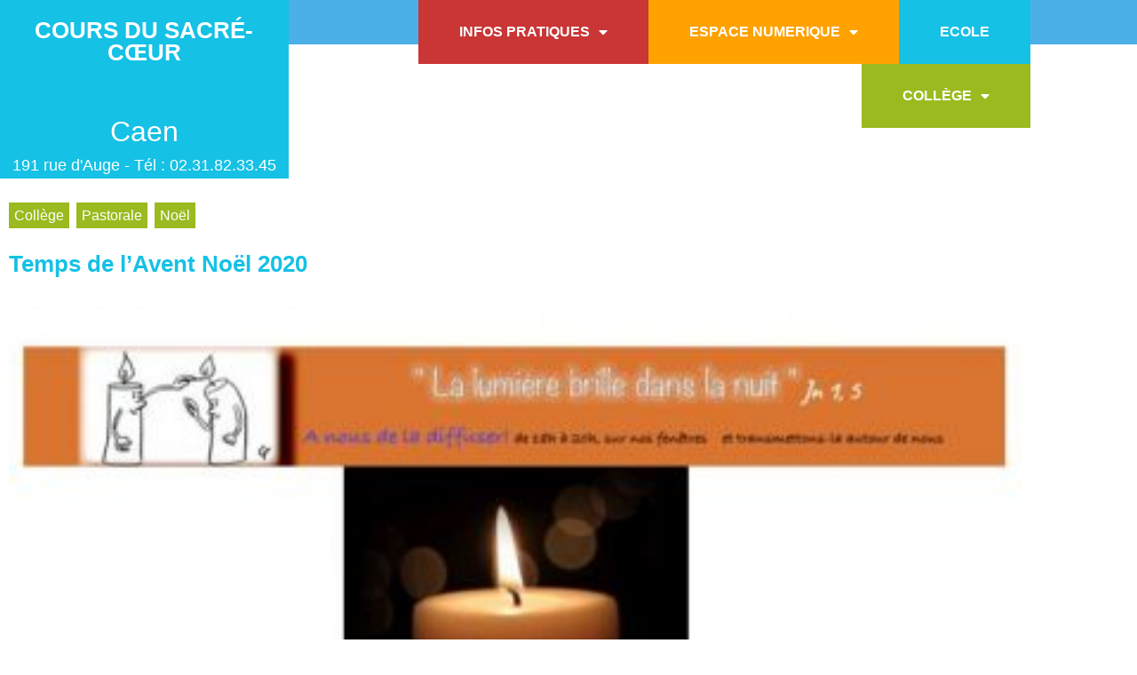

--- FILE ---
content_type: text/html; charset=UTF-8
request_url: https://sacrecoeur.org/college/pastorale/proposition-temps-de-l-avent-noel-2020/
body_size: 19138
content:
<!doctype html>
<html lang="fr-FR" prefix="og: https://ogp.me/ns#">
<head>
	<meta charset="UTF-8">
	<meta name="viewport" content="width=device-width, initial-scale=1">
	<link rel="profile" href="https://gmpg.org/xfn/11">
	<script id="cookieyes" type="text/javascript" src="https://cdn-cookieyes.com/client_data/849ad25d0f58169cebc6694e/script.js"></script>
<!-- Optimisation des moteurs de recherche par Rank Math - https://rankmath.com/ -->
<title>Temps de l&#039;Avent Noël 2020 - Cours du Sacré-Cœur</title>
<meta name="robots" content="index, follow, max-snippet:-1, max-video-preview:-1, max-image-preview:large"/>
<link rel="canonical" href="https://sacrecoeur.org/college/pastorale/proposition-temps-de-l-avent-noel-2020/" />
<meta property="og:locale" content="fr_FR" />
<meta property="og:type" content="article" />
<meta property="og:title" content="Temps de l&#039;Avent Noël 2020 - Cours du Sacré-Cœur" />
<meta property="og:url" content="https://sacrecoeur.org/college/pastorale/proposition-temps-de-l-avent-noel-2020/" />
<meta property="og:site_name" content="Cours du Sacré-Cœur" />
<meta property="article:tag" content="Collège" />
<meta property="article:tag" content="Pastorale" />
<meta property="article:tag" content="Noël" />
<meta property="article:section" content="Pastorale" />
<meta property="og:updated_time" content="2022-11-06T22:53:59+01:00" />
<meta property="article:published_time" content="2020-12-07T10:26:05+01:00" />
<meta property="article:modified_time" content="2022-11-06T22:53:59+01:00" />
<meta name="twitter:card" content="summary_large_image" />
<meta name="twitter:title" content="Temps de l&#039;Avent Noël 2020 - Cours du Sacré-Cœur" />
<meta name="twitter:label1" content="Écrit par" />
<meta name="twitter:data1" content="fadmin" />
<meta name="twitter:label2" content="Temps de lecture" />
<meta name="twitter:data2" content="Moins d’une minute" />
<script type="application/ld+json" class="rank-math-schema">{"@context":"https://schema.org","@graph":[{"@type":["MiddleSchool","Organization"],"@id":"https://sacrecoeur.org/#organization","name":"Cours du Sacr\u00e9-C\u0153ur","url":"https://sacrecoeur.org"},{"@type":"WebSite","@id":"https://sacrecoeur.org/#website","url":"https://sacrecoeur.org","name":"Cours du Sacr\u00e9-C\u0153ur","publisher":{"@id":"https://sacrecoeur.org/#organization"},"inLanguage":"fr-FR"},{"@type":"ImageObject","@id":"https://sacrecoeur.org/wp-content/uploads/2020/12/images_2020_avent.JPG","url":"https://sacrecoeur.org/wp-content/uploads/2020/12/images_2020_avent.JPG","width":"623","height":"937","caption":"avent","inLanguage":"fr-FR"},{"@type":"WebPage","@id":"https://sacrecoeur.org/college/pastorale/proposition-temps-de-l-avent-noel-2020/#webpage","url":"https://sacrecoeur.org/college/pastorale/proposition-temps-de-l-avent-noel-2020/","name":"Temps de l&#039;Avent No\u00ebl 2020 - Cours du Sacr\u00e9-C\u0153ur","datePublished":"2020-12-07T10:26:05+01:00","dateModified":"2022-11-06T22:53:59+01:00","isPartOf":{"@id":"https://sacrecoeur.org/#website"},"primaryImageOfPage":{"@id":"https://sacrecoeur.org/wp-content/uploads/2020/12/images_2020_avent.JPG"},"inLanguage":"fr-FR"},{"@type":"Person","@id":"https://sacrecoeur.org/author/fadmin/","name":"fadmin","url":"https://sacrecoeur.org/author/fadmin/","image":{"@type":"ImageObject","@id":"https://secure.gravatar.com/avatar/14a79cda9c273fc175cc494dd6bdf7e06afa46dbe4ad260ef6dda1e436e4f1e6?s=96&amp;d=mm&amp;r=g","url":"https://secure.gravatar.com/avatar/14a79cda9c273fc175cc494dd6bdf7e06afa46dbe4ad260ef6dda1e436e4f1e6?s=96&amp;d=mm&amp;r=g","caption":"fadmin","inLanguage":"fr-FR"},"worksFor":{"@id":"https://sacrecoeur.org/#organization"}},{"@type":"BlogPosting","headline":"Temps de l&#039;Avent No\u00ebl 2020 - Cours du Sacr\u00e9-C\u0153ur","datePublished":"2020-12-07T10:26:05+01:00","dateModified":"2022-11-06T22:53:59+01:00","articleSection":"Pastorale","author":{"@id":"https://sacrecoeur.org/author/fadmin/","name":"fadmin"},"publisher":{"@id":"https://sacrecoeur.org/#organization"},"name":"Temps de l&#039;Avent No\u00ebl 2020 - Cours du Sacr\u00e9-C\u0153ur","@id":"https://sacrecoeur.org/college/pastorale/proposition-temps-de-l-avent-noel-2020/#richSnippet","isPartOf":{"@id":"https://sacrecoeur.org/college/pastorale/proposition-temps-de-l-avent-noel-2020/#webpage"},"image":{"@id":"https://sacrecoeur.org/wp-content/uploads/2020/12/images_2020_avent.JPG"},"inLanguage":"fr-FR","mainEntityOfPage":{"@id":"https://sacrecoeur.org/college/pastorale/proposition-temps-de-l-avent-noel-2020/#webpage"}}]}</script>
<!-- /Extension Rank Math WordPress SEO -->

<link rel='dns-prefetch' href='//cdn.jsdelivr.net' />

<link rel="alternate" type="application/rss+xml" title="Cours du Sacré-Cœur &raquo; Flux" href="https://sacrecoeur.org/feed/" />
<link rel="alternate" type="application/rss+xml" title="Cours du Sacré-Cœur &raquo; Flux des commentaires" href="https://sacrecoeur.org/comments/feed/" />
<link rel="alternate" title="oEmbed (JSON)" type="application/json+oembed" href="https://sacrecoeur.org/wp-json/oembed/1.0/embed?url=https%3A%2F%2Fsacrecoeur.org%2Fcollege%2Fpastorale%2Fproposition-temps-de-l-avent-noel-2020%2F" />
<link rel="alternate" title="oEmbed (XML)" type="text/xml+oembed" href="https://sacrecoeur.org/wp-json/oembed/1.0/embed?url=https%3A%2F%2Fsacrecoeur.org%2Fcollege%2Fpastorale%2Fproposition-temps-de-l-avent-noel-2020%2F&#038;format=xml" />
<style id='wp-img-auto-sizes-contain-inline-css'>
img:is([sizes=auto i],[sizes^="auto," i]){contain-intrinsic-size:3000px 1500px}
/*# sourceURL=wp-img-auto-sizes-contain-inline-css */
</style>
<link rel='stylesheet' id='bae-main-css' href='https://sacrecoeur.org/wp-content/plugins/document-embedder-addons-for-elementor/admin/assets/css/main.css?ver=5b86086039600506c6e4c368cb9bceff' media='all' />
<style id='wp-emoji-styles-inline-css'>

	img.wp-smiley, img.emoji {
		display: inline !important;
		border: none !important;
		box-shadow: none !important;
		height: 1em !important;
		width: 1em !important;
		margin: 0 0.07em !important;
		vertical-align: -0.1em !important;
		background: none !important;
		padding: 0 !important;
	}
/*# sourceURL=wp-emoji-styles-inline-css */
</style>
<link rel='stylesheet' id='wp-block-library-css' href='https://sacrecoeur.org/wp-includes/css/dist/block-library/style.min.css?ver=5b86086039600506c6e4c368cb9bceff' media='all' />
<style id='pdfemb-pdf-embedder-viewer-style-inline-css'>
.wp-block-pdfemb-pdf-embedder-viewer{max-width:none}

/*# sourceURL=https://sacrecoeur.org/wp-content/plugins/pdf-embedder/block/build/style-index.css */
</style>
<style id='global-styles-inline-css'>
:root{--wp--preset--aspect-ratio--square: 1;--wp--preset--aspect-ratio--4-3: 4/3;--wp--preset--aspect-ratio--3-4: 3/4;--wp--preset--aspect-ratio--3-2: 3/2;--wp--preset--aspect-ratio--2-3: 2/3;--wp--preset--aspect-ratio--16-9: 16/9;--wp--preset--aspect-ratio--9-16: 9/16;--wp--preset--color--black: #000000;--wp--preset--color--cyan-bluish-gray: #abb8c3;--wp--preset--color--white: #ffffff;--wp--preset--color--pale-pink: #f78da7;--wp--preset--color--vivid-red: #cf2e2e;--wp--preset--color--luminous-vivid-orange: #ff6900;--wp--preset--color--luminous-vivid-amber: #fcb900;--wp--preset--color--light-green-cyan: #7bdcb5;--wp--preset--color--vivid-green-cyan: #00d084;--wp--preset--color--pale-cyan-blue: #8ed1fc;--wp--preset--color--vivid-cyan-blue: #0693e3;--wp--preset--color--vivid-purple: #9b51e0;--wp--preset--gradient--vivid-cyan-blue-to-vivid-purple: linear-gradient(135deg,rgb(6,147,227) 0%,rgb(155,81,224) 100%);--wp--preset--gradient--light-green-cyan-to-vivid-green-cyan: linear-gradient(135deg,rgb(122,220,180) 0%,rgb(0,208,130) 100%);--wp--preset--gradient--luminous-vivid-amber-to-luminous-vivid-orange: linear-gradient(135deg,rgb(252,185,0) 0%,rgb(255,105,0) 100%);--wp--preset--gradient--luminous-vivid-orange-to-vivid-red: linear-gradient(135deg,rgb(255,105,0) 0%,rgb(207,46,46) 100%);--wp--preset--gradient--very-light-gray-to-cyan-bluish-gray: linear-gradient(135deg,rgb(238,238,238) 0%,rgb(169,184,195) 100%);--wp--preset--gradient--cool-to-warm-spectrum: linear-gradient(135deg,rgb(74,234,220) 0%,rgb(151,120,209) 20%,rgb(207,42,186) 40%,rgb(238,44,130) 60%,rgb(251,105,98) 80%,rgb(254,248,76) 100%);--wp--preset--gradient--blush-light-purple: linear-gradient(135deg,rgb(255,206,236) 0%,rgb(152,150,240) 100%);--wp--preset--gradient--blush-bordeaux: linear-gradient(135deg,rgb(254,205,165) 0%,rgb(254,45,45) 50%,rgb(107,0,62) 100%);--wp--preset--gradient--luminous-dusk: linear-gradient(135deg,rgb(255,203,112) 0%,rgb(199,81,192) 50%,rgb(65,88,208) 100%);--wp--preset--gradient--pale-ocean: linear-gradient(135deg,rgb(255,245,203) 0%,rgb(182,227,212) 50%,rgb(51,167,181) 100%);--wp--preset--gradient--electric-grass: linear-gradient(135deg,rgb(202,248,128) 0%,rgb(113,206,126) 100%);--wp--preset--gradient--midnight: linear-gradient(135deg,rgb(2,3,129) 0%,rgb(40,116,252) 100%);--wp--preset--font-size--small: 13px;--wp--preset--font-size--medium: 20px;--wp--preset--font-size--large: 36px;--wp--preset--font-size--x-large: 42px;--wp--preset--spacing--20: 0.44rem;--wp--preset--spacing--30: 0.67rem;--wp--preset--spacing--40: 1rem;--wp--preset--spacing--50: 1.5rem;--wp--preset--spacing--60: 2.25rem;--wp--preset--spacing--70: 3.38rem;--wp--preset--spacing--80: 5.06rem;--wp--preset--shadow--natural: 6px 6px 9px rgba(0, 0, 0, 0.2);--wp--preset--shadow--deep: 12px 12px 50px rgba(0, 0, 0, 0.4);--wp--preset--shadow--sharp: 6px 6px 0px rgba(0, 0, 0, 0.2);--wp--preset--shadow--outlined: 6px 6px 0px -3px rgb(255, 255, 255), 6px 6px rgb(0, 0, 0);--wp--preset--shadow--crisp: 6px 6px 0px rgb(0, 0, 0);}:root { --wp--style--global--content-size: 800px;--wp--style--global--wide-size: 1200px; }:where(body) { margin: 0; }.wp-site-blocks > .alignleft { float: left; margin-right: 2em; }.wp-site-blocks > .alignright { float: right; margin-left: 2em; }.wp-site-blocks > .aligncenter { justify-content: center; margin-left: auto; margin-right: auto; }:where(.wp-site-blocks) > * { margin-block-start: 24px; margin-block-end: 0; }:where(.wp-site-blocks) > :first-child { margin-block-start: 0; }:where(.wp-site-blocks) > :last-child { margin-block-end: 0; }:root { --wp--style--block-gap: 24px; }:root :where(.is-layout-flow) > :first-child{margin-block-start: 0;}:root :where(.is-layout-flow) > :last-child{margin-block-end: 0;}:root :where(.is-layout-flow) > *{margin-block-start: 24px;margin-block-end: 0;}:root :where(.is-layout-constrained) > :first-child{margin-block-start: 0;}:root :where(.is-layout-constrained) > :last-child{margin-block-end: 0;}:root :where(.is-layout-constrained) > *{margin-block-start: 24px;margin-block-end: 0;}:root :where(.is-layout-flex){gap: 24px;}:root :where(.is-layout-grid){gap: 24px;}.is-layout-flow > .alignleft{float: left;margin-inline-start: 0;margin-inline-end: 2em;}.is-layout-flow > .alignright{float: right;margin-inline-start: 2em;margin-inline-end: 0;}.is-layout-flow > .aligncenter{margin-left: auto !important;margin-right: auto !important;}.is-layout-constrained > .alignleft{float: left;margin-inline-start: 0;margin-inline-end: 2em;}.is-layout-constrained > .alignright{float: right;margin-inline-start: 2em;margin-inline-end: 0;}.is-layout-constrained > .aligncenter{margin-left: auto !important;margin-right: auto !important;}.is-layout-constrained > :where(:not(.alignleft):not(.alignright):not(.alignfull)){max-width: var(--wp--style--global--content-size);margin-left: auto !important;margin-right: auto !important;}.is-layout-constrained > .alignwide{max-width: var(--wp--style--global--wide-size);}body .is-layout-flex{display: flex;}.is-layout-flex{flex-wrap: wrap;align-items: center;}.is-layout-flex > :is(*, div){margin: 0;}body .is-layout-grid{display: grid;}.is-layout-grid > :is(*, div){margin: 0;}body{padding-top: 0px;padding-right: 0px;padding-bottom: 0px;padding-left: 0px;}a:where(:not(.wp-element-button)){text-decoration: underline;}:root :where(.wp-element-button, .wp-block-button__link){background-color: #32373c;border-width: 0;color: #fff;font-family: inherit;font-size: inherit;font-style: inherit;font-weight: inherit;letter-spacing: inherit;line-height: inherit;padding-top: calc(0.667em + 2px);padding-right: calc(1.333em + 2px);padding-bottom: calc(0.667em + 2px);padding-left: calc(1.333em + 2px);text-decoration: none;text-transform: inherit;}.has-black-color{color: var(--wp--preset--color--black) !important;}.has-cyan-bluish-gray-color{color: var(--wp--preset--color--cyan-bluish-gray) !important;}.has-white-color{color: var(--wp--preset--color--white) !important;}.has-pale-pink-color{color: var(--wp--preset--color--pale-pink) !important;}.has-vivid-red-color{color: var(--wp--preset--color--vivid-red) !important;}.has-luminous-vivid-orange-color{color: var(--wp--preset--color--luminous-vivid-orange) !important;}.has-luminous-vivid-amber-color{color: var(--wp--preset--color--luminous-vivid-amber) !important;}.has-light-green-cyan-color{color: var(--wp--preset--color--light-green-cyan) !important;}.has-vivid-green-cyan-color{color: var(--wp--preset--color--vivid-green-cyan) !important;}.has-pale-cyan-blue-color{color: var(--wp--preset--color--pale-cyan-blue) !important;}.has-vivid-cyan-blue-color{color: var(--wp--preset--color--vivid-cyan-blue) !important;}.has-vivid-purple-color{color: var(--wp--preset--color--vivid-purple) !important;}.has-black-background-color{background-color: var(--wp--preset--color--black) !important;}.has-cyan-bluish-gray-background-color{background-color: var(--wp--preset--color--cyan-bluish-gray) !important;}.has-white-background-color{background-color: var(--wp--preset--color--white) !important;}.has-pale-pink-background-color{background-color: var(--wp--preset--color--pale-pink) !important;}.has-vivid-red-background-color{background-color: var(--wp--preset--color--vivid-red) !important;}.has-luminous-vivid-orange-background-color{background-color: var(--wp--preset--color--luminous-vivid-orange) !important;}.has-luminous-vivid-amber-background-color{background-color: var(--wp--preset--color--luminous-vivid-amber) !important;}.has-light-green-cyan-background-color{background-color: var(--wp--preset--color--light-green-cyan) !important;}.has-vivid-green-cyan-background-color{background-color: var(--wp--preset--color--vivid-green-cyan) !important;}.has-pale-cyan-blue-background-color{background-color: var(--wp--preset--color--pale-cyan-blue) !important;}.has-vivid-cyan-blue-background-color{background-color: var(--wp--preset--color--vivid-cyan-blue) !important;}.has-vivid-purple-background-color{background-color: var(--wp--preset--color--vivid-purple) !important;}.has-black-border-color{border-color: var(--wp--preset--color--black) !important;}.has-cyan-bluish-gray-border-color{border-color: var(--wp--preset--color--cyan-bluish-gray) !important;}.has-white-border-color{border-color: var(--wp--preset--color--white) !important;}.has-pale-pink-border-color{border-color: var(--wp--preset--color--pale-pink) !important;}.has-vivid-red-border-color{border-color: var(--wp--preset--color--vivid-red) !important;}.has-luminous-vivid-orange-border-color{border-color: var(--wp--preset--color--luminous-vivid-orange) !important;}.has-luminous-vivid-amber-border-color{border-color: var(--wp--preset--color--luminous-vivid-amber) !important;}.has-light-green-cyan-border-color{border-color: var(--wp--preset--color--light-green-cyan) !important;}.has-vivid-green-cyan-border-color{border-color: var(--wp--preset--color--vivid-green-cyan) !important;}.has-pale-cyan-blue-border-color{border-color: var(--wp--preset--color--pale-cyan-blue) !important;}.has-vivid-cyan-blue-border-color{border-color: var(--wp--preset--color--vivid-cyan-blue) !important;}.has-vivid-purple-border-color{border-color: var(--wp--preset--color--vivid-purple) !important;}.has-vivid-cyan-blue-to-vivid-purple-gradient-background{background: var(--wp--preset--gradient--vivid-cyan-blue-to-vivid-purple) !important;}.has-light-green-cyan-to-vivid-green-cyan-gradient-background{background: var(--wp--preset--gradient--light-green-cyan-to-vivid-green-cyan) !important;}.has-luminous-vivid-amber-to-luminous-vivid-orange-gradient-background{background: var(--wp--preset--gradient--luminous-vivid-amber-to-luminous-vivid-orange) !important;}.has-luminous-vivid-orange-to-vivid-red-gradient-background{background: var(--wp--preset--gradient--luminous-vivid-orange-to-vivid-red) !important;}.has-very-light-gray-to-cyan-bluish-gray-gradient-background{background: var(--wp--preset--gradient--very-light-gray-to-cyan-bluish-gray) !important;}.has-cool-to-warm-spectrum-gradient-background{background: var(--wp--preset--gradient--cool-to-warm-spectrum) !important;}.has-blush-light-purple-gradient-background{background: var(--wp--preset--gradient--blush-light-purple) !important;}.has-blush-bordeaux-gradient-background{background: var(--wp--preset--gradient--blush-bordeaux) !important;}.has-luminous-dusk-gradient-background{background: var(--wp--preset--gradient--luminous-dusk) !important;}.has-pale-ocean-gradient-background{background: var(--wp--preset--gradient--pale-ocean) !important;}.has-electric-grass-gradient-background{background: var(--wp--preset--gradient--electric-grass) !important;}.has-midnight-gradient-background{background: var(--wp--preset--gradient--midnight) !important;}.has-small-font-size{font-size: var(--wp--preset--font-size--small) !important;}.has-medium-font-size{font-size: var(--wp--preset--font-size--medium) !important;}.has-large-font-size{font-size: var(--wp--preset--font-size--large) !important;}.has-x-large-font-size{font-size: var(--wp--preset--font-size--x-large) !important;}
:root :where(.wp-block-pullquote){font-size: 1.5em;line-height: 1.6;}
/*# sourceURL=global-styles-inline-css */
</style>
<link rel='stylesheet' id='fvp-frontend-css' href='https://sacrecoeur.org/wp-content/plugins/featured-video-plus/styles/frontend.css?ver=2.3.3' media='all' />
<link rel='stylesheet' id='dearflip-css-css' href='https://cdn.jsdelivr.net/npm/@dearhive/dearflip-jquery-flipbook@1.7.3/dflip/css/dflip.min.css?ver=1.7.3' media='all' />
<link rel='stylesheet' id='hello-elementor-css' href='https://sacrecoeur.org/wp-content/themes/hello-elementor/assets/css/reset.css?ver=3.4.5' media='all' />
<link rel='stylesheet' id='hello-elementor-theme-style-css' href='https://sacrecoeur.org/wp-content/themes/hello-elementor/assets/css/theme.css?ver=3.4.5' media='all' />
<link rel='stylesheet' id='hello-elementor-header-footer-css' href='https://sacrecoeur.org/wp-content/themes/hello-elementor/assets/css/header-footer.css?ver=3.4.5' media='all' />
<link rel='stylesheet' id='elementor-frontend-css' href='https://sacrecoeur.org/wp-content/plugins/elementor/assets/css/frontend.min.css?ver=3.34.1' media='all' />
<link rel='stylesheet' id='widget-spacer-css' href='https://sacrecoeur.org/wp-content/plugins/elementor/assets/css/widget-spacer.min.css?ver=3.34.1' media='all' />
<link rel='stylesheet' id='e-sticky-css' href='https://sacrecoeur.org/wp-content/plugins/elementor-pro/assets/css/modules/sticky.min.css?ver=3.27.0' media='all' />
<link rel='stylesheet' id='widget-heading-css' href='https://sacrecoeur.org/wp-content/plugins/elementor/assets/css/widget-heading.min.css?ver=3.34.1' media='all' />
<link rel='stylesheet' id='widget-nav-menu-css' href='https://sacrecoeur.org/wp-content/plugins/elementor-pro/assets/css/widget-nav-menu.min.css?ver=3.27.0' media='all' />
<link rel='stylesheet' id='widget-search-form-css' href='https://sacrecoeur.org/wp-content/plugins/elementor-pro/assets/css/widget-search-form.min.css?ver=3.27.0' media='all' />
<link rel='stylesheet' id='elementor-icons-shared-0-css' href='https://sacrecoeur.org/wp-content/plugins/elementor/assets/lib/font-awesome/css/fontawesome.min.css?ver=5.15.3' media='all' />
<link rel='stylesheet' id='elementor-icons-fa-solid-css' href='https://sacrecoeur.org/wp-content/plugins/elementor/assets/lib/font-awesome/css/solid.min.css?ver=5.15.3' media='all' />
<link rel='stylesheet' id='widget-icon-list-css' href='https://sacrecoeur.org/wp-content/plugins/elementor/assets/css/widget-icon-list.min.css?ver=3.34.1' media='all' />
<link rel='stylesheet' id='widget-image-css' href='https://sacrecoeur.org/wp-content/plugins/elementor/assets/css/widget-image.min.css?ver=3.34.1' media='all' />
<link rel='stylesheet' id='widget-post-info-css' href='https://sacrecoeur.org/wp-content/plugins/elementor-pro/assets/css/widget-post-info.min.css?ver=3.27.0' media='all' />
<link rel='stylesheet' id='elementor-icons-fa-regular-css' href='https://sacrecoeur.org/wp-content/plugins/elementor/assets/lib/font-awesome/css/regular.min.css?ver=5.15.3' media='all' />
<link rel='stylesheet' id='widget-post-navigation-css' href='https://sacrecoeur.org/wp-content/plugins/elementor-pro/assets/css/widget-post-navigation.min.css?ver=3.27.0' media='all' />
<link rel='stylesheet' id='elementor-icons-css' href='https://sacrecoeur.org/wp-content/plugins/elementor/assets/lib/eicons/css/elementor-icons.min.css?ver=5.45.0' media='all' />
<link rel='stylesheet' id='elementor-post-4739-css' href='https://sacrecoeur.org/wp-content/uploads/elementor/css/post-4739.css?ver=1768403112' media='all' />
<link rel='stylesheet' id='font-awesome-5-all-css' href='https://sacrecoeur.org/wp-content/plugins/elementor/assets/lib/font-awesome/css/all.min.css?ver=3.34.1' media='all' />
<link rel='stylesheet' id='font-awesome-4-shim-css' href='https://sacrecoeur.org/wp-content/plugins/elementor/assets/lib/font-awesome/css/v4-shims.min.css?ver=3.34.1' media='all' />
<link rel='stylesheet' id='elementor-post-5349-css' href='https://sacrecoeur.org/wp-content/uploads/elementor/css/post-5349.css?ver=1768403112' media='all' />
<link rel='stylesheet' id='elementor-post-5429-css' href='https://sacrecoeur.org/wp-content/uploads/elementor/css/post-5429.css?ver=1768403113' media='all' />
<link rel='stylesheet' id='elementor-post-8371-css' href='https://sacrecoeur.org/wp-content/uploads/elementor/css/post-8371.css?ver=1768403117' media='all' />
<link rel='stylesheet' id='hello-elementor-child-style-css' href='https://sacrecoeur.org/wp-content/themes/hello-theme-child-master/style.css?ver=1.0.0' media='all' />
<link rel='stylesheet' id='eael-general-css' href='https://sacrecoeur.org/wp-content/plugins/essential-addons-for-elementor-lite/assets/front-end/css/view/general.min.css?ver=6.5.7' media='all' />
<script src="https://sacrecoeur.org/wp-includes/js/jquery/jquery.min.js?ver=3.7.1" id="jquery-core-js"></script>
<script src="https://sacrecoeur.org/wp-includes/js/jquery/jquery-migrate.min.js?ver=3.4.1" id="jquery-migrate-js"></script>
<script src="https://sacrecoeur.org/wp-content/plugins/featured-video-plus/js/jquery.fitvids.min.js?ver=master-2015-08" id="jquery.fitvids-js"></script>
<script id="fvp-frontend-js-extra">
var fvpdata = {"ajaxurl":"https://sacrecoeur.org/wp-admin/admin-ajax.php","nonce":"60d9ce6fb6","fitvids":"1","dynamic":"","overlay":"","opacity":"0.75","color":"b","width":"640"};
//# sourceURL=fvp-frontend-js-extra
</script>
<script src="https://sacrecoeur.org/wp-content/plugins/featured-video-plus/js/frontend.min.js?ver=2.3.3" id="fvp-frontend-js"></script>
<script src="https://sacrecoeur.org/wp-content/plugins/elementor/assets/lib/font-awesome/js/v4-shims.min.js?ver=3.34.1" id="font-awesome-4-shim-js"></script>
<link rel="https://api.w.org/" href="https://sacrecoeur.org/wp-json/" /><link rel="alternate" title="JSON" type="application/json" href="https://sacrecoeur.org/wp-json/wp/v2/posts/8863" /><link rel="EditURI" type="application/rsd+xml" title="RSD" href="https://sacrecoeur.org/xmlrpc.php?rsd" />

<link rel='shortlink' href='https://sacrecoeur.org/?p=8863' />
<meta name="generator" content="Elementor 3.34.1; features: additional_custom_breakpoints; settings: css_print_method-external, google_font-enabled, font_display-auto">
<script type="text/javascript">
 var _gaq = _gaq || [];
 _gaq.push(['_setAccount', 'UA-2368353-1']);
_gaq.push(['_trackPageview']);
					
 (function() {
  var ga = document.createElement('script'); ga.type = 'text/javascript'; ga.async = true;
  ga.src = ('https:' == document.location.protocol ? 'https://ssl' : 'http://www') + '.google-analytics.com/ga.js';
  var s = document.getElementsByTagName('script')[0]; s.parentNode.insertBefore(ga, s);
 })();
</script>
			<style>
				.e-con.e-parent:nth-of-type(n+4):not(.e-lazyloaded):not(.e-no-lazyload),
				.e-con.e-parent:nth-of-type(n+4):not(.e-lazyloaded):not(.e-no-lazyload) * {
					background-image: none !important;
				}
				@media screen and (max-height: 1024px) {
					.e-con.e-parent:nth-of-type(n+3):not(.e-lazyloaded):not(.e-no-lazyload),
					.e-con.e-parent:nth-of-type(n+3):not(.e-lazyloaded):not(.e-no-lazyload) * {
						background-image: none !important;
					}
				}
				@media screen and (max-height: 640px) {
					.e-con.e-parent:nth-of-type(n+2):not(.e-lazyloaded):not(.e-no-lazyload),
					.e-con.e-parent:nth-of-type(n+2):not(.e-lazyloaded):not(.e-no-lazyload) * {
						background-image: none !important;
					}
				}
			</style>
			<meta name="generator" content="WP Rocket 3.19.4" data-wpr-features="wpr_desktop" /></head>
<body class="wp-singular post-template-default single single-post postid-8863 single-format-standard wp-embed-responsive wp-theme-hello-elementor wp-child-theme-hello-theme-child-master hello-elementor-default elementor-default elementor-kit-4739 elementor-page-8371">


<a class="skip-link screen-reader-text" href="#content">Aller au contenu</a>

		<div data-rocket-location-hash="8657fcaf29e7d0d4ac83ee40ae53c7ab" data-elementor-type="header" data-elementor-id="5349" class="elementor elementor-5349 elementor-location-header" data-elementor-post-type="elementor_library">
					<header class="elementor-section elementor-top-section elementor-element elementor-element-d690a94 elementor-section-content-middle elementor-hidden-tablet elementor-hidden-mobile elementor-section-boxed elementor-section-height-default elementor-section-height-default" data-id="d690a94" data-element_type="section" data-settings="{&quot;sticky&quot;:&quot;top&quot;,&quot;background_background&quot;:&quot;classic&quot;,&quot;sticky_on&quot;:[&quot;desktop&quot;,&quot;tablet&quot;,&quot;mobile&quot;],&quot;sticky_offset&quot;:0,&quot;sticky_effects_offset&quot;:0,&quot;sticky_anchor_link_offset&quot;:0}">
						<div data-rocket-location-hash="0b3376bad69c5a64f5d59c7096455786" class="elementor-container elementor-column-gap-no">
					<div class="elementor-column elementor-col-100 elementor-top-column elementor-element elementor-element-0c07ef5" data-id="0c07ef5" data-element_type="column">
			<div class="elementor-widget-wrap elementor-element-populated">
						<div class="elementor-element elementor-element-395c8fd elementor-widget elementor-widget-spacer" data-id="395c8fd" data-element_type="widget" data-widget_type="spacer.default">
				<div class="elementor-widget-container">
							<div class="elementor-spacer">
			<div class="elementor-spacer-inner"></div>
		</div>
						</div>
				</div>
					</div>
		</div>
					</div>
		</header>
				<header class="elementor-section elementor-top-section elementor-element elementor-element-08b974c elementor-section-content-middle elementor-hidden-tablet elementor-hidden-mobile elementor-section-boxed elementor-section-height-default elementor-section-height-default" data-id="08b974c" data-element_type="section" id="menu-top-header" data-settings="{&quot;sticky&quot;:&quot;top&quot;,&quot;sticky_on&quot;:[&quot;desktop&quot;,&quot;tablet&quot;,&quot;mobile&quot;],&quot;sticky_offset&quot;:0,&quot;sticky_effects_offset&quot;:0,&quot;sticky_anchor_link_offset&quot;:0}">
						<div data-rocket-location-hash="454d71d7a359e26742fd2e85b3b45169" class="elementor-container elementor-column-gap-no">
					<div class="elementor-column elementor-col-50 elementor-top-column elementor-element elementor-element-0759251" data-id="0759251" data-element_type="column" id="site-titre" data-settings="{&quot;background_background&quot;:&quot;classic&quot;}">
			<div class="elementor-widget-wrap elementor-element-populated">
						<div class="elementor-element elementor-element-183775a elementor-widget__width-inherit elementor-widget elementor-widget-theme-site-title elementor-widget-heading" data-id="183775a" data-element_type="widget" data-widget_type="theme-site-title.default">
				<div class="elementor-widget-container">
					<h2 class="elementor-heading-title elementor-size-default"><a href="https://sacrecoeur.org">Cours du Sacré-Cœur</a></h2>				</div>
				</div>
					</div>
		</div>
				<div class="elementor-column elementor-col-50 elementor-top-column elementor-element elementor-element-6064266" data-id="6064266" data-element_type="column">
			<div class="elementor-widget-wrap elementor-element-populated">
						<div class="elementor-element elementor-element-dd0df7d elementor-nav-menu__align-end elementor-widget__width-inherit elementor-nav-menu--dropdown-tablet elementor-nav-menu__text-align-aside elementor-nav-menu--toggle elementor-nav-menu--burger elementor-widget elementor-widget-nav-menu" data-id="dd0df7d" data-element_type="widget" id="menu-top" data-settings="{&quot;layout&quot;:&quot;horizontal&quot;,&quot;submenu_icon&quot;:{&quot;value&quot;:&quot;&lt;i class=\&quot;fas fa-caret-down\&quot;&gt;&lt;\/i&gt;&quot;,&quot;library&quot;:&quot;fa-solid&quot;},&quot;toggle&quot;:&quot;burger&quot;}" data-widget_type="nav-menu.default">
				<div class="elementor-widget-container">
								<nav aria-label="Menu" class="elementor-nav-menu--main elementor-nav-menu__container elementor-nav-menu--layout-horizontal e--pointer-none">
				<ul id="menu-1-dd0df7d" class="elementor-nav-menu"><li class="rouge padding8 menu-item menu-item-type-custom menu-item-object-custom menu-item-has-children menu-item-3333"><a href="#" class="elementor-item elementor-item-anchor">INFOS PRATIQUES</a>
<ul class="sub-menu elementor-nav-menu--dropdown">
	<li class="menu-item menu-item-type-post_type menu-item-object-page menu-item-4764"><a href="https://sacrecoeur.org/nous-contacter/" class="elementor-sub-item">NOUS CONTACTER&#8230;</a></li>
	<li class="menu-item menu-item-type-post_type menu-item-object-page menu-item-8578"><a href="https://sacrecoeur.org/modalites-dinscription/" class="elementor-sub-item">MODALITÉS D&rsquo;INSCRIPTION</a></li>
	<li class="menu-item menu-item-type-post_type menu-item-object-page menu-item-5513"><a href="https://sacrecoeur.org/projet-detablissement-2/" class="elementor-sub-item">PROJET D’ETABLISSEMENT</a></li>
	<li class="menu-item menu-item-type-post_type menu-item-object-page menu-item-11826"><a href="https://sacrecoeur.org/ecole-college-contribution-familiale/" class="elementor-sub-item">Ecole – Collège : Tarifs</a></li>
	<li class="menu-item menu-item-type-post_type menu-item-object-page menu-item-8415"><a href="https://sacrecoeur.org/horaires/" class="elementor-sub-item">HORAIRES</a></li>
	<li class="menu-item menu-item-type-post_type menu-item-object-page menu-item-5953"><a href="https://sacrecoeur.org/visites-de-letablissement/" class="elementor-sub-item">VISITES DE L’ETABLISSEMENT</a></li>
	<li class="menu-item menu-item-type-post_type menu-item-object-page menu-item-9674"><a href="https://sacrecoeur.org/visite-virtuelle-de-lecole-et-du-college/" class="elementor-sub-item">VISITE VIRTUELLE</a></li>
	<li class="menu-item menu-item-type-post_type menu-item-object-page menu-item-8628"><a href="https://sacrecoeur.org/apel/" class="elementor-sub-item">APEL &#8211; L&rsquo;ASSOCIATION DE PARENTS</a></li>
	<li class="menu-item menu-item-type-post_type menu-item-object-page menu-item-15667"><a href="https://sacrecoeur.org/restauration-menu/" class="elementor-sub-item">Restauration – Menu</a></li>
</ul>
</li>
<li class="orange padding8 menu-item menu-item-type-custom menu-item-object-custom menu-item-has-children menu-item-3366"><a href="#" class="elementor-item elementor-item-anchor">ESPACE NUMERIQUE</a>
<ul class="sub-menu elementor-nav-menu--dropdown">
	<li class="menu-item menu-item-type-post_type menu-item-object-page menu-item-10459"><a href="https://sacrecoeur.org/vers-le-numerique/" class="elementor-sub-item">VERS LE NUMÉRIQUE !</a></li>
	<li class="orange menu-item menu-item-type-custom menu-item-object-custom menu-item-9401"><a target="_blank" href="https://www.ecoledirecte.com/login" class="elementor-sub-item">ÉCOLE DIRECTE</a></li>
	<li class="orange menu-item menu-item-type-custom menu-item-object-custom menu-item-9399"><a target="_blank" href="https://www.entsacrecoeurcaen.fr/" class="elementor-sub-item">Plateforme d&rsquo;apprentissage</a></li>
	<li class="menu-item menu-item-type-custom menu-item-object-custom menu-item-13191"><a href="https://applications.ac-normandie.fr/pmb/opac_clgSacreCoeur/index.php" class="elementor-sub-item">Portail du CDI</a></li>
	<li class="menu-item menu-item-type-taxonomy menu-item-object-category menu-item-14653"><a href="https://sacrecoeur.org/numerique/journal-du-sacre-coeur/" class="elementor-sub-item">Journal du Sacré-Coeur</a></li>
</ul>
</li>
<li class="bleu padding8 menu-item menu-item-type-taxonomy menu-item-object-category menu-item-6964"><a href="https://sacrecoeur.org/ecole/" class="elementor-item">ECOLE</a></li>
<li class="vert padding8 menu-item menu-item-type-custom menu-item-object-custom menu-item-has-children menu-item-8344"><a href="#" class="elementor-item elementor-item-anchor">COLLÈGE</a>
<ul class="sub-menu elementor-nav-menu--dropdown">
	<li class="menu-item menu-item-type-taxonomy menu-item-object-category menu-item-8341"><a href="https://sacrecoeur.org/college/sixiemes/" class="elementor-sub-item">Sixièmes</a></li>
	<li class="menu-item menu-item-type-taxonomy menu-item-object-category menu-item-8342"><a href="https://sacrecoeur.org/college/cinquiemes/" class="elementor-sub-item">Cinquièmes</a></li>
	<li class="menu-item menu-item-type-taxonomy menu-item-object-category menu-item-8343"><a href="https://sacrecoeur.org/college/quatriemes/" class="elementor-sub-item">Quatrièmes</a></li>
	<li class="menu-item menu-item-type-taxonomy menu-item-object-category menu-item-8390"><a href="https://sacrecoeur.org/college/troisiemes/" class="elementor-sub-item">Troisièmes</a></li>
	<li class="menu-item menu-item-type-taxonomy menu-item-object-category menu-item-13694"><a href="https://sacrecoeur.org/college/ulis-2/" class="elementor-sub-item">ULIS</a></li>
	<li class="menu-item menu-item-type-taxonomy menu-item-object-category menu-item-9753"><a href="https://sacrecoeur.org/college/actsport/" class="elementor-sub-item">Activités sportives</a></li>
	<li class="menu-item menu-item-type-taxonomy menu-item-object-category menu-item-9747"><a href="https://sacrecoeur.org/college/club-du-midi/" class="elementor-sub-item">Club du midi</a></li>
	<li class="menu-item menu-item-type-taxonomy menu-item-object-category menu-item-9752"><a href="https://sacrecoeur.org/college/eco-delegues/" class="elementor-sub-item">Eco-délégués</a></li>
	<li class="menu-item menu-item-type-taxonomy menu-item-object-category current-post-ancestor current-menu-parent current-post-parent menu-item-9759"><a href="https://sacrecoeur.org/college/pastorale/" class="elementor-sub-item">Pastorale</a></li>
	<li class="menu-item menu-item-type-taxonomy menu-item-object-category menu-item-has-children menu-item-11648"><a href="https://sacrecoeur.org/voyages/" class="elementor-sub-item">Voyages</a>
	<ul class="sub-menu elementor-nav-menu--dropdown">
		<li class="menu-item menu-item-type-taxonomy menu-item-object-category menu-item-12785"><a href="https://sacrecoeur.org/college/voyage-en-cours/classe-de-mer/" class="elementor-sub-item">Classe de mer</a></li>
		<li class="menu-item menu-item-type-taxonomy menu-item-object-category menu-item-12176"><a href="https://sacrecoeur.org/college/voyage-en-cours/broceliande/" class="elementor-sub-item">Brocéliande</a></li>
		<li class="menu-item menu-item-type-taxonomy menu-item-object-category menu-item-12034"><a href="https://sacrecoeur.org/college/voyage-en-cours/correspondants-allemands/" class="elementor-sub-item">Correspondants allemands</a></li>
		<li class="menu-item menu-item-type-taxonomy menu-item-object-category menu-item-12487"><a href="https://sacrecoeur.org/college/voyage-en-cours/voyage-en-allemagne/" class="elementor-sub-item">Voyage en Allemagne</a></li>
	</ul>
</li>
	<li class="menu-item menu-item-type-taxonomy menu-item-object-category menu-item-has-children menu-item-9748"><a href="https://sacrecoeur.org/classes-euro-2/" class="elementor-sub-item">Classes euro</a>
	<ul class="sub-menu elementor-nav-menu--dropdown">
		<li class="menu-item menu-item-type-taxonomy menu-item-object-category menu-item-9749"><a href="https://sacrecoeur.org/classes-euro-2/anglais-euro/" class="elementor-sub-item">Anglais euro</a></li>
		<li class="menu-item menu-item-type-taxonomy menu-item-object-category menu-item-9750"><a href="https://sacrecoeur.org/classes-euro-2/allemand-euro/" class="elementor-sub-item">Allemand euro</a></li>
		<li class="menu-item menu-item-type-taxonomy menu-item-object-category menu-item-9751"><a href="https://sacrecoeur.org/classes-euro-2/espagnol-euro/" class="elementor-sub-item">Espagnol euro</a></li>
	</ul>
</li>
</ul>
</li>
</ul>			</nav>
					<div class="elementor-menu-toggle" role="button" tabindex="0" aria-label="Permuter le menu" aria-expanded="false">
			<i aria-hidden="true" role="presentation" class="elementor-menu-toggle__icon--open eicon-menu-bar"></i><i aria-hidden="true" role="presentation" class="elementor-menu-toggle__icon--close eicon-close"></i>		</div>
					<nav class="elementor-nav-menu--dropdown elementor-nav-menu__container" aria-hidden="true">
				<ul id="menu-2-dd0df7d" class="elementor-nav-menu"><li class="rouge padding8 menu-item menu-item-type-custom menu-item-object-custom menu-item-has-children menu-item-3333"><a href="#" class="elementor-item elementor-item-anchor" tabindex="-1">INFOS PRATIQUES</a>
<ul class="sub-menu elementor-nav-menu--dropdown">
	<li class="menu-item menu-item-type-post_type menu-item-object-page menu-item-4764"><a href="https://sacrecoeur.org/nous-contacter/" class="elementor-sub-item" tabindex="-1">NOUS CONTACTER&#8230;</a></li>
	<li class="menu-item menu-item-type-post_type menu-item-object-page menu-item-8578"><a href="https://sacrecoeur.org/modalites-dinscription/" class="elementor-sub-item" tabindex="-1">MODALITÉS D&rsquo;INSCRIPTION</a></li>
	<li class="menu-item menu-item-type-post_type menu-item-object-page menu-item-5513"><a href="https://sacrecoeur.org/projet-detablissement-2/" class="elementor-sub-item" tabindex="-1">PROJET D’ETABLISSEMENT</a></li>
	<li class="menu-item menu-item-type-post_type menu-item-object-page menu-item-11826"><a href="https://sacrecoeur.org/ecole-college-contribution-familiale/" class="elementor-sub-item" tabindex="-1">Ecole – Collège : Tarifs</a></li>
	<li class="menu-item menu-item-type-post_type menu-item-object-page menu-item-8415"><a href="https://sacrecoeur.org/horaires/" class="elementor-sub-item" tabindex="-1">HORAIRES</a></li>
	<li class="menu-item menu-item-type-post_type menu-item-object-page menu-item-5953"><a href="https://sacrecoeur.org/visites-de-letablissement/" class="elementor-sub-item" tabindex="-1">VISITES DE L’ETABLISSEMENT</a></li>
	<li class="menu-item menu-item-type-post_type menu-item-object-page menu-item-9674"><a href="https://sacrecoeur.org/visite-virtuelle-de-lecole-et-du-college/" class="elementor-sub-item" tabindex="-1">VISITE VIRTUELLE</a></li>
	<li class="menu-item menu-item-type-post_type menu-item-object-page menu-item-8628"><a href="https://sacrecoeur.org/apel/" class="elementor-sub-item" tabindex="-1">APEL &#8211; L&rsquo;ASSOCIATION DE PARENTS</a></li>
	<li class="menu-item menu-item-type-post_type menu-item-object-page menu-item-15667"><a href="https://sacrecoeur.org/restauration-menu/" class="elementor-sub-item" tabindex="-1">Restauration – Menu</a></li>
</ul>
</li>
<li class="orange padding8 menu-item menu-item-type-custom menu-item-object-custom menu-item-has-children menu-item-3366"><a href="#" class="elementor-item elementor-item-anchor" tabindex="-1">ESPACE NUMERIQUE</a>
<ul class="sub-menu elementor-nav-menu--dropdown">
	<li class="menu-item menu-item-type-post_type menu-item-object-page menu-item-10459"><a href="https://sacrecoeur.org/vers-le-numerique/" class="elementor-sub-item" tabindex="-1">VERS LE NUMÉRIQUE !</a></li>
	<li class="orange menu-item menu-item-type-custom menu-item-object-custom menu-item-9401"><a target="_blank" href="https://www.ecoledirecte.com/login" class="elementor-sub-item" tabindex="-1">ÉCOLE DIRECTE</a></li>
	<li class="orange menu-item menu-item-type-custom menu-item-object-custom menu-item-9399"><a target="_blank" href="https://www.entsacrecoeurcaen.fr/" class="elementor-sub-item" tabindex="-1">Plateforme d&rsquo;apprentissage</a></li>
	<li class="menu-item menu-item-type-custom menu-item-object-custom menu-item-13191"><a href="https://applications.ac-normandie.fr/pmb/opac_clgSacreCoeur/index.php" class="elementor-sub-item" tabindex="-1">Portail du CDI</a></li>
	<li class="menu-item menu-item-type-taxonomy menu-item-object-category menu-item-14653"><a href="https://sacrecoeur.org/numerique/journal-du-sacre-coeur/" class="elementor-sub-item" tabindex="-1">Journal du Sacré-Coeur</a></li>
</ul>
</li>
<li class="bleu padding8 menu-item menu-item-type-taxonomy menu-item-object-category menu-item-6964"><a href="https://sacrecoeur.org/ecole/" class="elementor-item" tabindex="-1">ECOLE</a></li>
<li class="vert padding8 menu-item menu-item-type-custom menu-item-object-custom menu-item-has-children menu-item-8344"><a href="#" class="elementor-item elementor-item-anchor" tabindex="-1">COLLÈGE</a>
<ul class="sub-menu elementor-nav-menu--dropdown">
	<li class="menu-item menu-item-type-taxonomy menu-item-object-category menu-item-8341"><a href="https://sacrecoeur.org/college/sixiemes/" class="elementor-sub-item" tabindex="-1">Sixièmes</a></li>
	<li class="menu-item menu-item-type-taxonomy menu-item-object-category menu-item-8342"><a href="https://sacrecoeur.org/college/cinquiemes/" class="elementor-sub-item" tabindex="-1">Cinquièmes</a></li>
	<li class="menu-item menu-item-type-taxonomy menu-item-object-category menu-item-8343"><a href="https://sacrecoeur.org/college/quatriemes/" class="elementor-sub-item" tabindex="-1">Quatrièmes</a></li>
	<li class="menu-item menu-item-type-taxonomy menu-item-object-category menu-item-8390"><a href="https://sacrecoeur.org/college/troisiemes/" class="elementor-sub-item" tabindex="-1">Troisièmes</a></li>
	<li class="menu-item menu-item-type-taxonomy menu-item-object-category menu-item-13694"><a href="https://sacrecoeur.org/college/ulis-2/" class="elementor-sub-item" tabindex="-1">ULIS</a></li>
	<li class="menu-item menu-item-type-taxonomy menu-item-object-category menu-item-9753"><a href="https://sacrecoeur.org/college/actsport/" class="elementor-sub-item" tabindex="-1">Activités sportives</a></li>
	<li class="menu-item menu-item-type-taxonomy menu-item-object-category menu-item-9747"><a href="https://sacrecoeur.org/college/club-du-midi/" class="elementor-sub-item" tabindex="-1">Club du midi</a></li>
	<li class="menu-item menu-item-type-taxonomy menu-item-object-category menu-item-9752"><a href="https://sacrecoeur.org/college/eco-delegues/" class="elementor-sub-item" tabindex="-1">Eco-délégués</a></li>
	<li class="menu-item menu-item-type-taxonomy menu-item-object-category current-post-ancestor current-menu-parent current-post-parent menu-item-9759"><a href="https://sacrecoeur.org/college/pastorale/" class="elementor-sub-item" tabindex="-1">Pastorale</a></li>
	<li class="menu-item menu-item-type-taxonomy menu-item-object-category menu-item-has-children menu-item-11648"><a href="https://sacrecoeur.org/voyages/" class="elementor-sub-item" tabindex="-1">Voyages</a>
	<ul class="sub-menu elementor-nav-menu--dropdown">
		<li class="menu-item menu-item-type-taxonomy menu-item-object-category menu-item-12785"><a href="https://sacrecoeur.org/college/voyage-en-cours/classe-de-mer/" class="elementor-sub-item" tabindex="-1">Classe de mer</a></li>
		<li class="menu-item menu-item-type-taxonomy menu-item-object-category menu-item-12176"><a href="https://sacrecoeur.org/college/voyage-en-cours/broceliande/" class="elementor-sub-item" tabindex="-1">Brocéliande</a></li>
		<li class="menu-item menu-item-type-taxonomy menu-item-object-category menu-item-12034"><a href="https://sacrecoeur.org/college/voyage-en-cours/correspondants-allemands/" class="elementor-sub-item" tabindex="-1">Correspondants allemands</a></li>
		<li class="menu-item menu-item-type-taxonomy menu-item-object-category menu-item-12487"><a href="https://sacrecoeur.org/college/voyage-en-cours/voyage-en-allemagne/" class="elementor-sub-item" tabindex="-1">Voyage en Allemagne</a></li>
	</ul>
</li>
	<li class="menu-item menu-item-type-taxonomy menu-item-object-category menu-item-has-children menu-item-9748"><a href="https://sacrecoeur.org/classes-euro-2/" class="elementor-sub-item" tabindex="-1">Classes euro</a>
	<ul class="sub-menu elementor-nav-menu--dropdown">
		<li class="menu-item menu-item-type-taxonomy menu-item-object-category menu-item-9749"><a href="https://sacrecoeur.org/classes-euro-2/anglais-euro/" class="elementor-sub-item" tabindex="-1">Anglais euro</a></li>
		<li class="menu-item menu-item-type-taxonomy menu-item-object-category menu-item-9750"><a href="https://sacrecoeur.org/classes-euro-2/allemand-euro/" class="elementor-sub-item" tabindex="-1">Allemand euro</a></li>
		<li class="menu-item menu-item-type-taxonomy menu-item-object-category menu-item-9751"><a href="https://sacrecoeur.org/classes-euro-2/espagnol-euro/" class="elementor-sub-item" tabindex="-1">Espagnol euro</a></li>
	</ul>
</li>
</ul>
</li>
</ul>			</nav>
						</div>
				</div>
					</div>
		</div>
					</div>
		</header>
				<header data-rocket-location-hash="62b414ade6797c4c7686b0fc27116605" class="elementor-section elementor-top-section elementor-element elementor-element-ff2622b elementor-hidden-tablet elementor-hidden-mobile elementor-section-boxed elementor-section-height-default elementor-section-height-default" data-id="ff2622b" data-element_type="section">
						<div data-rocket-location-hash="3437e8fc77c2b54150c28f55f8d83b23" class="elementor-container elementor-column-gap-no">
					<div class="elementor-column elementor-col-50 elementor-top-column elementor-element elementor-element-81f0f61" data-id="81f0f61" data-element_type="column" data-settings="{&quot;background_background&quot;:&quot;classic&quot;}">
			<div class="elementor-widget-wrap elementor-element-populated">
						<div class="elementor-element elementor-element-11ce176 elementor-hidden-tablet elementor-hidden-mobile elementor-widget elementor-widget-heading" data-id="11ce176" data-element_type="widget" data-widget_type="heading.default">
				<div class="elementor-widget-container">
					<div class="elementor-heading-title elementor-size-default"><a href="https://sacrecoeur.org">ECOLE - COLLEGE</a></div>				</div>
				</div>
				<div class="elementor-element elementor-element-65effc6 elementor-widget__width-inherit elementor-widget elementor-widget-heading" data-id="65effc6" data-element_type="widget" data-widget_type="heading.default">
				<div class="elementor-widget-container">
					<div class="elementor-heading-title elementor-size-default"><a href="https://sacrecoeur.org">Caen</a></div>				</div>
				</div>
				<div class="elementor-element elementor-element-a47886f elementor-widget elementor-widget-heading" data-id="a47886f" data-element_type="widget" data-widget_type="heading.default">
				<div class="elementor-widget-container">
					<h6 class="elementor-heading-title elementor-size-default"><a href="https://wp.sacrecoeur.org">191 rue d'Auge - Tél : 02.31.82.33.45</a></h6>				</div>
				</div>
					</div>
		</div>
				<div class="elementor-column elementor-col-50 elementor-top-column elementor-element elementor-element-68ae71e" data-id="68ae71e" data-element_type="column">
			<div class="elementor-widget-wrap">
							</div>
		</div>
					</div>
		</header>
				<header class="elementor-section elementor-top-section elementor-element elementor-element-0874ae9 elementor-section-content-middle elementor-hidden-desktop elementor-section-boxed elementor-section-height-default elementor-section-height-default" data-id="0874ae9" data-element_type="section" data-settings="{&quot;sticky&quot;:&quot;top&quot;,&quot;sticky_on&quot;:[&quot;desktop&quot;,&quot;tablet&quot;,&quot;mobile&quot;],&quot;sticky_offset&quot;:0,&quot;sticky_effects_offset&quot;:0,&quot;sticky_anchor_link_offset&quot;:0}">
						<div data-rocket-location-hash="d31440aa942a444a69cb42ee50b0dfd2" class="elementor-container elementor-column-gap-no">
					<div class="elementor-column elementor-col-100 elementor-top-column elementor-element elementor-element-ac54bb6" data-id="ac54bb6" data-element_type="column" data-settings="{&quot;background_background&quot;:&quot;classic&quot;}">
			<div class="elementor-widget-wrap elementor-element-populated">
						<div class="elementor-element elementor-element-79b98bb elementor-widget elementor-widget-theme-site-title elementor-widget-heading" data-id="79b98bb" data-element_type="widget" data-widget_type="theme-site-title.default">
				<div class="elementor-widget-container">
					<h2 class="elementor-heading-title elementor-size-default"><a href="https://sacrecoeur.org">Cours du Sacré-Cœur</a></h2>				</div>
				</div>
				<div class="elementor-element elementor-element-b7d9df6 elementor-widget elementor-widget-heading" data-id="b7d9df6" data-element_type="widget" data-widget_type="heading.default">
				<div class="elementor-widget-container">
					<div class="elementor-heading-title elementor-size-default"><a href="https://sacrecoeur.org">ECOLE - COLLEGE</a></div>				</div>
				</div>
					</div>
		</div>
					</div>
		</header>
				<section data-rocket-location-hash="c73e89092896a657c9ee95a227e79b2d" class="elementor-section elementor-top-section elementor-element elementor-element-b455f86 elementor-hidden-desktop elementor-section-boxed elementor-section-height-default elementor-section-height-default" data-id="b455f86" data-element_type="section">
						<div data-rocket-location-hash="a300110931994dff244f7ebcfd7c94dd" class="elementor-container elementor-column-gap-no">
					<div class="elementor-column elementor-col-50 elementor-top-column elementor-element elementor-element-b3bba5b" data-id="b3bba5b" data-element_type="column" data-settings="{&quot;background_background&quot;:&quot;classic&quot;}">
			<div class="elementor-widget-wrap elementor-element-populated">
						<div class="elementor-element elementor-element-ffa3f5f elementor-widget elementor-widget-heading" data-id="ffa3f5f" data-element_type="widget" data-widget_type="heading.default">
				<div class="elementor-widget-container">
					<div class="elementor-heading-title elementor-size-default"><a href="https://sacrecoeur.org">Caen</a></div>				</div>
				</div>
					</div>
		</div>
				<div class="elementor-column elementor-col-50 elementor-top-column elementor-element elementor-element-f1966a7" data-id="f1966a7" data-element_type="column" data-settings="{&quot;background_background&quot;:&quot;classic&quot;}">
			<div class="elementor-widget-wrap elementor-element-populated">
						<div class="elementor-element elementor-element-8ba060b elementor-widget elementor-widget-heading" data-id="8ba060b" data-element_type="widget" data-widget_type="heading.default">
				<div class="elementor-widget-container">
					<h6 class="elementor-heading-title elementor-size-default"><a href="https://wp.sacrecoeur.org">191 rue d'Auge<br>  02.31.82.33.45</a></h6>				</div>
				</div>
					</div>
		</div>
					</div>
		</section>
				<section data-rocket-location-hash="f8fec03561979eb72b20f2080e063561" class="elementor-section elementor-top-section elementor-element elementor-element-383db39 elementor-hidden-desktop elementor-section-boxed elementor-section-height-default elementor-section-height-default" data-id="383db39" data-element_type="section">
						<div data-rocket-location-hash="c0a8692ba87932e4b64164f91c78807d" class="elementor-container elementor-column-gap-default">
					<div class="elementor-column elementor-col-50 elementor-top-column elementor-element elementor-element-3a9dbe1" data-id="3a9dbe1" data-element_type="column">
			<div class="elementor-widget-wrap elementor-element-populated">
						<div class="elementor-element elementor-element-239ea82 elementor-nav-menu__align-center elementor-widget__width-auto elementor-nav-menu--stretch elementor-hidden-desktop elementor-nav-menu--dropdown-tablet elementor-nav-menu__text-align-aside elementor-nav-menu--toggle elementor-nav-menu--burger elementor-widget elementor-widget-nav-menu" data-id="239ea82" data-element_type="widget" data-settings="{&quot;layout&quot;:&quot;vertical&quot;,&quot;full_width&quot;:&quot;stretch&quot;,&quot;submenu_icon&quot;:{&quot;value&quot;:&quot;&lt;i class=\&quot;fas fa-caret-down\&quot;&gt;&lt;\/i&gt;&quot;,&quot;library&quot;:&quot;fa-solid&quot;},&quot;toggle&quot;:&quot;burger&quot;}" data-widget_type="nav-menu.default">
				<div class="elementor-widget-container">
								<nav aria-label="Menu" class="elementor-nav-menu--main elementor-nav-menu__container elementor-nav-menu--layout-vertical e--pointer-none">
				<ul id="menu-1-239ea82" class="elementor-nav-menu sm-vertical"><li class="rouge padding8 menu-item menu-item-type-custom menu-item-object-custom menu-item-has-children menu-item-3333"><a href="#" class="elementor-item elementor-item-anchor">INFOS PRATIQUES</a>
<ul class="sub-menu elementor-nav-menu--dropdown">
	<li class="menu-item menu-item-type-post_type menu-item-object-page menu-item-4764"><a href="https://sacrecoeur.org/nous-contacter/" class="elementor-sub-item">NOUS CONTACTER&#8230;</a></li>
	<li class="menu-item menu-item-type-post_type menu-item-object-page menu-item-8578"><a href="https://sacrecoeur.org/modalites-dinscription/" class="elementor-sub-item">MODALITÉS D&rsquo;INSCRIPTION</a></li>
	<li class="menu-item menu-item-type-post_type menu-item-object-page menu-item-5513"><a href="https://sacrecoeur.org/projet-detablissement-2/" class="elementor-sub-item">PROJET D’ETABLISSEMENT</a></li>
	<li class="menu-item menu-item-type-post_type menu-item-object-page menu-item-11826"><a href="https://sacrecoeur.org/ecole-college-contribution-familiale/" class="elementor-sub-item">Ecole – Collège : Tarifs</a></li>
	<li class="menu-item menu-item-type-post_type menu-item-object-page menu-item-8415"><a href="https://sacrecoeur.org/horaires/" class="elementor-sub-item">HORAIRES</a></li>
	<li class="menu-item menu-item-type-post_type menu-item-object-page menu-item-5953"><a href="https://sacrecoeur.org/visites-de-letablissement/" class="elementor-sub-item">VISITES DE L’ETABLISSEMENT</a></li>
	<li class="menu-item menu-item-type-post_type menu-item-object-page menu-item-9674"><a href="https://sacrecoeur.org/visite-virtuelle-de-lecole-et-du-college/" class="elementor-sub-item">VISITE VIRTUELLE</a></li>
	<li class="menu-item menu-item-type-post_type menu-item-object-page menu-item-8628"><a href="https://sacrecoeur.org/apel/" class="elementor-sub-item">APEL &#8211; L&rsquo;ASSOCIATION DE PARENTS</a></li>
	<li class="menu-item menu-item-type-post_type menu-item-object-page menu-item-15667"><a href="https://sacrecoeur.org/restauration-menu/" class="elementor-sub-item">Restauration – Menu</a></li>
</ul>
</li>
<li class="orange padding8 menu-item menu-item-type-custom menu-item-object-custom menu-item-has-children menu-item-3366"><a href="#" class="elementor-item elementor-item-anchor">ESPACE NUMERIQUE</a>
<ul class="sub-menu elementor-nav-menu--dropdown">
	<li class="menu-item menu-item-type-post_type menu-item-object-page menu-item-10459"><a href="https://sacrecoeur.org/vers-le-numerique/" class="elementor-sub-item">VERS LE NUMÉRIQUE !</a></li>
	<li class="orange menu-item menu-item-type-custom menu-item-object-custom menu-item-9401"><a target="_blank" href="https://www.ecoledirecte.com/login" class="elementor-sub-item">ÉCOLE DIRECTE</a></li>
	<li class="orange menu-item menu-item-type-custom menu-item-object-custom menu-item-9399"><a target="_blank" href="https://www.entsacrecoeurcaen.fr/" class="elementor-sub-item">Plateforme d&rsquo;apprentissage</a></li>
	<li class="menu-item menu-item-type-custom menu-item-object-custom menu-item-13191"><a href="https://applications.ac-normandie.fr/pmb/opac_clgSacreCoeur/index.php" class="elementor-sub-item">Portail du CDI</a></li>
	<li class="menu-item menu-item-type-taxonomy menu-item-object-category menu-item-14653"><a href="https://sacrecoeur.org/numerique/journal-du-sacre-coeur/" class="elementor-sub-item">Journal du Sacré-Coeur</a></li>
</ul>
</li>
<li class="bleu padding8 menu-item menu-item-type-taxonomy menu-item-object-category menu-item-6964"><a href="https://sacrecoeur.org/ecole/" class="elementor-item">ECOLE</a></li>
<li class="vert padding8 menu-item menu-item-type-custom menu-item-object-custom menu-item-has-children menu-item-8344"><a href="#" class="elementor-item elementor-item-anchor">COLLÈGE</a>
<ul class="sub-menu elementor-nav-menu--dropdown">
	<li class="menu-item menu-item-type-taxonomy menu-item-object-category menu-item-8341"><a href="https://sacrecoeur.org/college/sixiemes/" class="elementor-sub-item">Sixièmes</a></li>
	<li class="menu-item menu-item-type-taxonomy menu-item-object-category menu-item-8342"><a href="https://sacrecoeur.org/college/cinquiemes/" class="elementor-sub-item">Cinquièmes</a></li>
	<li class="menu-item menu-item-type-taxonomy menu-item-object-category menu-item-8343"><a href="https://sacrecoeur.org/college/quatriemes/" class="elementor-sub-item">Quatrièmes</a></li>
	<li class="menu-item menu-item-type-taxonomy menu-item-object-category menu-item-8390"><a href="https://sacrecoeur.org/college/troisiemes/" class="elementor-sub-item">Troisièmes</a></li>
	<li class="menu-item menu-item-type-taxonomy menu-item-object-category menu-item-13694"><a href="https://sacrecoeur.org/college/ulis-2/" class="elementor-sub-item">ULIS</a></li>
	<li class="menu-item menu-item-type-taxonomy menu-item-object-category menu-item-9753"><a href="https://sacrecoeur.org/college/actsport/" class="elementor-sub-item">Activités sportives</a></li>
	<li class="menu-item menu-item-type-taxonomy menu-item-object-category menu-item-9747"><a href="https://sacrecoeur.org/college/club-du-midi/" class="elementor-sub-item">Club du midi</a></li>
	<li class="menu-item menu-item-type-taxonomy menu-item-object-category menu-item-9752"><a href="https://sacrecoeur.org/college/eco-delegues/" class="elementor-sub-item">Eco-délégués</a></li>
	<li class="menu-item menu-item-type-taxonomy menu-item-object-category current-post-ancestor current-menu-parent current-post-parent menu-item-9759"><a href="https://sacrecoeur.org/college/pastorale/" class="elementor-sub-item">Pastorale</a></li>
	<li class="menu-item menu-item-type-taxonomy menu-item-object-category menu-item-has-children menu-item-11648"><a href="https://sacrecoeur.org/voyages/" class="elementor-sub-item">Voyages</a>
	<ul class="sub-menu elementor-nav-menu--dropdown">
		<li class="menu-item menu-item-type-taxonomy menu-item-object-category menu-item-12785"><a href="https://sacrecoeur.org/college/voyage-en-cours/classe-de-mer/" class="elementor-sub-item">Classe de mer</a></li>
		<li class="menu-item menu-item-type-taxonomy menu-item-object-category menu-item-12176"><a href="https://sacrecoeur.org/college/voyage-en-cours/broceliande/" class="elementor-sub-item">Brocéliande</a></li>
		<li class="menu-item menu-item-type-taxonomy menu-item-object-category menu-item-12034"><a href="https://sacrecoeur.org/college/voyage-en-cours/correspondants-allemands/" class="elementor-sub-item">Correspondants allemands</a></li>
		<li class="menu-item menu-item-type-taxonomy menu-item-object-category menu-item-12487"><a href="https://sacrecoeur.org/college/voyage-en-cours/voyage-en-allemagne/" class="elementor-sub-item">Voyage en Allemagne</a></li>
	</ul>
</li>
	<li class="menu-item menu-item-type-taxonomy menu-item-object-category menu-item-has-children menu-item-9748"><a href="https://sacrecoeur.org/classes-euro-2/" class="elementor-sub-item">Classes euro</a>
	<ul class="sub-menu elementor-nav-menu--dropdown">
		<li class="menu-item menu-item-type-taxonomy menu-item-object-category menu-item-9749"><a href="https://sacrecoeur.org/classes-euro-2/anglais-euro/" class="elementor-sub-item">Anglais euro</a></li>
		<li class="menu-item menu-item-type-taxonomy menu-item-object-category menu-item-9750"><a href="https://sacrecoeur.org/classes-euro-2/allemand-euro/" class="elementor-sub-item">Allemand euro</a></li>
		<li class="menu-item menu-item-type-taxonomy menu-item-object-category menu-item-9751"><a href="https://sacrecoeur.org/classes-euro-2/espagnol-euro/" class="elementor-sub-item">Espagnol euro</a></li>
	</ul>
</li>
</ul>
</li>
</ul>			</nav>
					<div class="elementor-menu-toggle" role="button" tabindex="0" aria-label="Permuter le menu" aria-expanded="false">
			<i aria-hidden="true" role="presentation" class="elementor-menu-toggle__icon--open eicon-menu-bar"></i><i aria-hidden="true" role="presentation" class="elementor-menu-toggle__icon--close eicon-close"></i>		</div>
					<nav class="elementor-nav-menu--dropdown elementor-nav-menu__container" aria-hidden="true">
				<ul id="menu-2-239ea82" class="elementor-nav-menu sm-vertical"><li class="rouge padding8 menu-item menu-item-type-custom menu-item-object-custom menu-item-has-children menu-item-3333"><a href="#" class="elementor-item elementor-item-anchor" tabindex="-1">INFOS PRATIQUES</a>
<ul class="sub-menu elementor-nav-menu--dropdown">
	<li class="menu-item menu-item-type-post_type menu-item-object-page menu-item-4764"><a href="https://sacrecoeur.org/nous-contacter/" class="elementor-sub-item" tabindex="-1">NOUS CONTACTER&#8230;</a></li>
	<li class="menu-item menu-item-type-post_type menu-item-object-page menu-item-8578"><a href="https://sacrecoeur.org/modalites-dinscription/" class="elementor-sub-item" tabindex="-1">MODALITÉS D&rsquo;INSCRIPTION</a></li>
	<li class="menu-item menu-item-type-post_type menu-item-object-page menu-item-5513"><a href="https://sacrecoeur.org/projet-detablissement-2/" class="elementor-sub-item" tabindex="-1">PROJET D’ETABLISSEMENT</a></li>
	<li class="menu-item menu-item-type-post_type menu-item-object-page menu-item-11826"><a href="https://sacrecoeur.org/ecole-college-contribution-familiale/" class="elementor-sub-item" tabindex="-1">Ecole – Collège : Tarifs</a></li>
	<li class="menu-item menu-item-type-post_type menu-item-object-page menu-item-8415"><a href="https://sacrecoeur.org/horaires/" class="elementor-sub-item" tabindex="-1">HORAIRES</a></li>
	<li class="menu-item menu-item-type-post_type menu-item-object-page menu-item-5953"><a href="https://sacrecoeur.org/visites-de-letablissement/" class="elementor-sub-item" tabindex="-1">VISITES DE L’ETABLISSEMENT</a></li>
	<li class="menu-item menu-item-type-post_type menu-item-object-page menu-item-9674"><a href="https://sacrecoeur.org/visite-virtuelle-de-lecole-et-du-college/" class="elementor-sub-item" tabindex="-1">VISITE VIRTUELLE</a></li>
	<li class="menu-item menu-item-type-post_type menu-item-object-page menu-item-8628"><a href="https://sacrecoeur.org/apel/" class="elementor-sub-item" tabindex="-1">APEL &#8211; L&rsquo;ASSOCIATION DE PARENTS</a></li>
	<li class="menu-item menu-item-type-post_type menu-item-object-page menu-item-15667"><a href="https://sacrecoeur.org/restauration-menu/" class="elementor-sub-item" tabindex="-1">Restauration – Menu</a></li>
</ul>
</li>
<li class="orange padding8 menu-item menu-item-type-custom menu-item-object-custom menu-item-has-children menu-item-3366"><a href="#" class="elementor-item elementor-item-anchor" tabindex="-1">ESPACE NUMERIQUE</a>
<ul class="sub-menu elementor-nav-menu--dropdown">
	<li class="menu-item menu-item-type-post_type menu-item-object-page menu-item-10459"><a href="https://sacrecoeur.org/vers-le-numerique/" class="elementor-sub-item" tabindex="-1">VERS LE NUMÉRIQUE !</a></li>
	<li class="orange menu-item menu-item-type-custom menu-item-object-custom menu-item-9401"><a target="_blank" href="https://www.ecoledirecte.com/login" class="elementor-sub-item" tabindex="-1">ÉCOLE DIRECTE</a></li>
	<li class="orange menu-item menu-item-type-custom menu-item-object-custom menu-item-9399"><a target="_blank" href="https://www.entsacrecoeurcaen.fr/" class="elementor-sub-item" tabindex="-1">Plateforme d&rsquo;apprentissage</a></li>
	<li class="menu-item menu-item-type-custom menu-item-object-custom menu-item-13191"><a href="https://applications.ac-normandie.fr/pmb/opac_clgSacreCoeur/index.php" class="elementor-sub-item" tabindex="-1">Portail du CDI</a></li>
	<li class="menu-item menu-item-type-taxonomy menu-item-object-category menu-item-14653"><a href="https://sacrecoeur.org/numerique/journal-du-sacre-coeur/" class="elementor-sub-item" tabindex="-1">Journal du Sacré-Coeur</a></li>
</ul>
</li>
<li class="bleu padding8 menu-item menu-item-type-taxonomy menu-item-object-category menu-item-6964"><a href="https://sacrecoeur.org/ecole/" class="elementor-item" tabindex="-1">ECOLE</a></li>
<li class="vert padding8 menu-item menu-item-type-custom menu-item-object-custom menu-item-has-children menu-item-8344"><a href="#" class="elementor-item elementor-item-anchor" tabindex="-1">COLLÈGE</a>
<ul class="sub-menu elementor-nav-menu--dropdown">
	<li class="menu-item menu-item-type-taxonomy menu-item-object-category menu-item-8341"><a href="https://sacrecoeur.org/college/sixiemes/" class="elementor-sub-item" tabindex="-1">Sixièmes</a></li>
	<li class="menu-item menu-item-type-taxonomy menu-item-object-category menu-item-8342"><a href="https://sacrecoeur.org/college/cinquiemes/" class="elementor-sub-item" tabindex="-1">Cinquièmes</a></li>
	<li class="menu-item menu-item-type-taxonomy menu-item-object-category menu-item-8343"><a href="https://sacrecoeur.org/college/quatriemes/" class="elementor-sub-item" tabindex="-1">Quatrièmes</a></li>
	<li class="menu-item menu-item-type-taxonomy menu-item-object-category menu-item-8390"><a href="https://sacrecoeur.org/college/troisiemes/" class="elementor-sub-item" tabindex="-1">Troisièmes</a></li>
	<li class="menu-item menu-item-type-taxonomy menu-item-object-category menu-item-13694"><a href="https://sacrecoeur.org/college/ulis-2/" class="elementor-sub-item" tabindex="-1">ULIS</a></li>
	<li class="menu-item menu-item-type-taxonomy menu-item-object-category menu-item-9753"><a href="https://sacrecoeur.org/college/actsport/" class="elementor-sub-item" tabindex="-1">Activités sportives</a></li>
	<li class="menu-item menu-item-type-taxonomy menu-item-object-category menu-item-9747"><a href="https://sacrecoeur.org/college/club-du-midi/" class="elementor-sub-item" tabindex="-1">Club du midi</a></li>
	<li class="menu-item menu-item-type-taxonomy menu-item-object-category menu-item-9752"><a href="https://sacrecoeur.org/college/eco-delegues/" class="elementor-sub-item" tabindex="-1">Eco-délégués</a></li>
	<li class="menu-item menu-item-type-taxonomy menu-item-object-category current-post-ancestor current-menu-parent current-post-parent menu-item-9759"><a href="https://sacrecoeur.org/college/pastorale/" class="elementor-sub-item" tabindex="-1">Pastorale</a></li>
	<li class="menu-item menu-item-type-taxonomy menu-item-object-category menu-item-has-children menu-item-11648"><a href="https://sacrecoeur.org/voyages/" class="elementor-sub-item" tabindex="-1">Voyages</a>
	<ul class="sub-menu elementor-nav-menu--dropdown">
		<li class="menu-item menu-item-type-taxonomy menu-item-object-category menu-item-12785"><a href="https://sacrecoeur.org/college/voyage-en-cours/classe-de-mer/" class="elementor-sub-item" tabindex="-1">Classe de mer</a></li>
		<li class="menu-item menu-item-type-taxonomy menu-item-object-category menu-item-12176"><a href="https://sacrecoeur.org/college/voyage-en-cours/broceliande/" class="elementor-sub-item" tabindex="-1">Brocéliande</a></li>
		<li class="menu-item menu-item-type-taxonomy menu-item-object-category menu-item-12034"><a href="https://sacrecoeur.org/college/voyage-en-cours/correspondants-allemands/" class="elementor-sub-item" tabindex="-1">Correspondants allemands</a></li>
		<li class="menu-item menu-item-type-taxonomy menu-item-object-category menu-item-12487"><a href="https://sacrecoeur.org/college/voyage-en-cours/voyage-en-allemagne/" class="elementor-sub-item" tabindex="-1">Voyage en Allemagne</a></li>
	</ul>
</li>
	<li class="menu-item menu-item-type-taxonomy menu-item-object-category menu-item-has-children menu-item-9748"><a href="https://sacrecoeur.org/classes-euro-2/" class="elementor-sub-item" tabindex="-1">Classes euro</a>
	<ul class="sub-menu elementor-nav-menu--dropdown">
		<li class="menu-item menu-item-type-taxonomy menu-item-object-category menu-item-9749"><a href="https://sacrecoeur.org/classes-euro-2/anglais-euro/" class="elementor-sub-item" tabindex="-1">Anglais euro</a></li>
		<li class="menu-item menu-item-type-taxonomy menu-item-object-category menu-item-9750"><a href="https://sacrecoeur.org/classes-euro-2/allemand-euro/" class="elementor-sub-item" tabindex="-1">Allemand euro</a></li>
		<li class="menu-item menu-item-type-taxonomy menu-item-object-category menu-item-9751"><a href="https://sacrecoeur.org/classes-euro-2/espagnol-euro/" class="elementor-sub-item" tabindex="-1">Espagnol euro</a></li>
	</ul>
</li>
</ul>
</li>
</ul>			</nav>
						</div>
				</div>
					</div>
		</div>
				<div class="elementor-column elementor-col-50 elementor-top-column elementor-element elementor-element-d9f9f7c" data-id="d9f9f7c" data-element_type="column">
			<div class="elementor-widget-wrap elementor-element-populated">
						<div class="elementor-element elementor-element-864e26e elementor-search-form--skin-full_screen elementor-widget elementor-widget-search-form" data-id="864e26e" data-element_type="widget" data-settings="{&quot;skin&quot;:&quot;full_screen&quot;}" data-widget_type="search-form.default">
				<div class="elementor-widget-container">
							<search role="search">
			<form class="elementor-search-form" action="https://sacrecoeur.org" method="get">
												<div class="elementor-search-form__toggle" role="button" tabindex="0" aria-label="Rechercher ">
					<i aria-hidden="true" class="fas fa-search"></i>				</div>
								<div class="elementor-search-form__container">
					<label class="elementor-screen-only" for="elementor-search-form-864e26e">Rechercher </label>

					
					<input id="elementor-search-form-864e26e" placeholder="Rechercher ..." class="elementor-search-form__input" type="search" name="s" value="">
					
					
										<div class="dialog-lightbox-close-button dialog-close-button" role="button" tabindex="0" aria-label="Fermer ce champ de recherche.">
						<i aria-hidden="true" class="eicon-close"></i>					</div>
									</div>
			</form>
		</search>
						</div>
				</div>
					</div>
		</div>
					</div>
		</section>
				</div>
				<div data-elementor-type="single" data-elementor-id="8371" class="elementor elementor-8371 elementor-location-single post-8863 post type-post status-publish format-standard has-post-thumbnail hentry category-pastorale tag-college tag-pastorale tag-noel" data-elementor-settings="{&quot;scroll_snap&quot;:&quot;yes&quot;}" data-elementor-post-type="elementor_library">
					<section data-rocket-location-hash="0b8d93b3e67a62239459211667951557" class="elementor-section elementor-top-section elementor-element elementor-element-be91c5b elementor-section-boxed elementor-section-height-default elementor-section-height-default" data-id="be91c5b" data-element_type="section">
						<div data-rocket-location-hash="59f48c71a0600dca2bf647a2a29c894f" class="elementor-container elementor-column-gap-default">
					<div class="elementor-column elementor-col-100 elementor-top-column elementor-element elementor-element-644a8175" data-id="644a8175" data-element_type="column">
			<div class="elementor-widget-wrap elementor-element-populated">
						<div class="elementor-element elementor-element-66176cd3 elementor-widget elementor-widget-post-info" data-id="66176cd3" data-element_type="widget" data-widget_type="post-info.default">
				<div class="elementor-widget-container">
							<ul class="elementor-inline-items elementor-icon-list-items elementor-post-info">
								<li class="elementor-icon-list-item elementor-repeater-item-54aa2d9 elementor-inline-item" itemprop="about">
													<span class="elementor-icon-list-text elementor-post-info__item elementor-post-info__item--type-terms">
										<span class="elementor-post-info__terms-list">
				<a href="https://sacrecoeur.org/tag/college/" class="elementor-post-info__terms-list-item">Collège</a>, <a href="https://sacrecoeur.org/tag/pastorale/" class="elementor-post-info__terms-list-item">Pastorale</a>, <a href="https://sacrecoeur.org/tag/noel/" class="elementor-post-info__terms-list-item">Noël</a>				</span>
					</span>
								</li>
				</ul>
						</div>
				</div>
				<div class="elementor-element elementor-element-7c1d626c elementor-widget elementor-widget-spacer" data-id="7c1d626c" data-element_type="widget" data-widget_type="spacer.default">
				<div class="elementor-widget-container">
							<div class="elementor-spacer">
			<div class="elementor-spacer-inner"></div>
		</div>
						</div>
				</div>
				<div class="elementor-element elementor-element-2e234581 elementor-widget elementor-widget-theme-post-title elementor-page-title elementor-widget-heading" data-id="2e234581" data-element_type="widget" data-widget_type="theme-post-title.default">
				<div class="elementor-widget-container">
					<h1 class="elementor-heading-title elementor-size-default">Temps de l&rsquo;Avent Noël 2020</h1>				</div>
				</div>
				<div class="elementor-element elementor-element-e845490 elementor-widget elementor-widget-shortcode" data-id="e845490" data-element_type="widget" data-widget_type="shortcode.default">
				<div class="elementor-widget-container">
					<img width="426" height="640" src="https://sacrecoeur.org/wp-content/uploads/2020/12/images_2020_avent-426x640.jpg" class="attachment-large size-large wp-post-image" alt="avent" decoding="async" srcset="https://sacrecoeur.org/wp-content/uploads/2020/12/images_2020_avent-426x640.jpg 426w, https://sacrecoeur.org/wp-content/uploads/2020/12/images_2020_avent-492x740.jpg 492w, https://sacrecoeur.org/wp-content/uploads/2020/12/images_2020_avent-199x300.jpg 199w, https://sacrecoeur.org/wp-content/uploads/2020/12/images_2020_avent-253x380.jpg 253w, https://sacrecoeur.org/wp-content/uploads/2020/12/images_2020_avent.JPG 623w" sizes="(max-width: 426px) 100vw, 426px" title="Temps de l&#039;Avent Noël 2020 1"><div class="text-center"></div>		<div class="elementor-shortcode"></div>
						</div>
				</div>
				<div class="elementor-element elementor-element-af1b64e elementor-widget elementor-widget-post-navigation" data-id="af1b64e" data-element_type="widget" data-widget_type="post-navigation.default">
				<div class="elementor-widget-container">
							<div class="elementor-post-navigation">
			<div class="elementor-post-navigation__prev elementor-post-navigation__link">
				<a href="https://sacrecoeur.org/college/creches-bio/" rel="prev"><span class="post-navigation__arrow-wrapper post-navigation__arrow-prev"><i class="fa fa-angle-left" aria-hidden="true"></i><span class="elementor-screen-only">Précédent</span></span><span class="elementor-post-navigation__link__prev"><span class="post-navigation__prev--title">Crèches bio</span></span></a>			</div>
						<div class="elementor-post-navigation__next elementor-post-navigation__link">
				<a href="https://sacrecoeur.org/college/masques-d-une-emotion/" rel="next"><span class="elementor-post-navigation__link__next"><span class="post-navigation__next--title">Masqués d&rsquo;une émotion</span></span><span class="post-navigation__arrow-wrapper post-navigation__arrow-next"><i class="fa fa-angle-right" aria-hidden="true"></i><span class="elementor-screen-only">Suivant</span></span></a>			</div>
		</div>
						</div>
				</div>
					</div>
		</div>
					</div>
		</section>
				</div>
				<div data-elementor-type="footer" data-elementor-id="5429" class="elementor elementor-5429 elementor-location-footer" data-elementor-post-type="elementor_library">
					<section class="elementor-section elementor-top-section elementor-element elementor-element-4d1e35f elementor-section-boxed elementor-section-height-default elementor-section-height-default" data-id="4d1e35f" data-element_type="section">
						<div class="elementor-container elementor-column-gap-default">
					<div class="elementor-column elementor-col-100 elementor-top-column elementor-element elementor-element-4ad37f7" data-id="4ad37f7" data-element_type="column">
			<div class="elementor-widget-wrap elementor-element-populated">
						<div class="elementor-element elementor-element-e45c83e elementor-widget elementor-widget-spacer" data-id="e45c83e" data-element_type="widget" data-widget_type="spacer.default">
				<div class="elementor-widget-container">
							<div class="elementor-spacer">
			<div class="elementor-spacer-inner"></div>
		</div>
						</div>
				</div>
					</div>
		</div>
					</div>
		</section>
				<section class="elementor-section elementor-top-section elementor-element elementor-element-65310c2 elementor-hidden-mobile elementor-section-boxed elementor-section-height-default elementor-section-height-default" data-id="65310c2" data-element_type="section" data-settings="{&quot;background_background&quot;:&quot;classic&quot;}">
						<div class="elementor-container elementor-column-gap-default">
					<div class="elementor-column elementor-col-33 elementor-top-column elementor-element elementor-element-686101b" data-id="686101b" data-element_type="column">
			<div class="elementor-widget-wrap elementor-element-populated">
						<div class="elementor-element elementor-element-b346c6e elementor-widget elementor-widget-heading" data-id="b346c6e" data-element_type="widget" data-widget_type="heading.default">
				<div class="elementor-widget-container">
					<h5 class="elementor-heading-title elementor-size-default">Contact<br></h5>				</div>
				</div>
				<div class="elementor-element elementor-element-6eb58d8 elementor-icon-list--layout-traditional elementor-list-item-link-full_width elementor-widget elementor-widget-icon-list" data-id="6eb58d8" data-element_type="widget" data-widget_type="icon-list.default">
				<div class="elementor-widget-container">
							<ul class="elementor-icon-list-items">
							<li class="elementor-icon-list-item">
											<a href="/nous-contacter">

												<span class="elementor-icon-list-icon">
							<i aria-hidden="true" class="fas fa-phone-alt"></i>						</span>
										<span class="elementor-icon-list-text">02 31 82 33 45</span>
											</a>
									</li>
								<li class="elementor-icon-list-item">
											<span class="elementor-icon-list-icon">
							<i aria-hidden="true" class="fas fa-map-marker-alt"></i>						</span>
										<span class="elementor-icon-list-text">191 rue d'Auge 14000 Caen</span>
									</li>
								<li class="elementor-icon-list-item">
											<span class="elementor-icon-list-icon">
							<i aria-hidden="true" class="fas fa-at"></i>						</span>
										<span class="elementor-icon-list-text">direction@sacrecoeur.org</span>
									</li>
						</ul>
						</div>
				</div>
				<div class="elementor-element elementor-element-5f8a862 elementor-widget elementor-widget-image" data-id="5f8a862" data-element_type="widget" data-widget_type="image.default">
				<div class="elementor-widget-container">
															<img width="117" height="59" src="https://sacrecoeur.org/wp-content/uploads/2020/04/sacem.jpg" class="attachment-thumbnail size-thumbnail wp-image-10494" alt="" />															</div>
				</div>
					</div>
		</div>
				<div class="elementor-column elementor-col-33 elementor-top-column elementor-element elementor-element-3a7e0a6" data-id="3a7e0a6" data-element_type="column">
			<div class="elementor-widget-wrap elementor-element-populated">
						<div class="elementor-element elementor-element-82353b7 elementor-widget elementor-widget-text-editor" data-id="82353b7" data-element_type="widget" data-widget_type="text-editor.default">
				<div class="elementor-widget-container">
									<p style="text-align: center;"><a style="color: #fff;" href="http://ddec14.fr/" target="_blank" rel="noopener">ENSEIGNEMENT CATHOLIQUE DU CALVADOS<br /></a>ETABLISSEMENT CATHOLIQUE PRIVÉ LIÉ PAR CONTRAT À L&rsquo;ETAT<br />LES FAMILLES NE SONT PAS SOUMISES À LA CARTE SCOLAIRE.<br />AUCUNE DEMANDE DE DÉROGATION À EFFECTUER.</p>								</div>
				</div>
				<div class="elementor-element elementor-element-f3fa570 elementor-widget elementor-widget-text-editor" data-id="f3fa570" data-element_type="widget" data-widget_type="text-editor.default">
				<div class="elementor-widget-container">
									<p><span data-mce-mark="1"><em>COPYRIGHT 2021 &#8211; COURS DU SACRÉ-COEUR &#8211; CAEN<br />TOUS DROITS RÉSERVÉS</em></span></p><p><span data-mce-mark="1"><em>RESPONSABLES DE LA PUBLICATION : </em></span><span data-mce-mark="1"><em> C. BERNAY &#8211; D. RONFLET<br /></em></span><em><a href="https://sacrecoeur.org/politique-des-donnees/" target="_parent"><span style="color: #ff6600;">POLITIQUE DES DONNÉES (ETABLISSEMENT)</span></a></em></p>								</div>
				</div>
					</div>
		</div>
				<div class="elementor-column elementor-col-33 elementor-top-column elementor-element elementor-element-b275cdc" data-id="b275cdc" data-element_type="column">
			<div class="elementor-widget-wrap elementor-element-populated">
						<div class="elementor-element elementor-element-b9c3347 elementor-search-form--skin-classic elementor-search-form--button-type-icon elementor-search-form--icon-search elementor-widget elementor-widget-search-form" data-id="b9c3347" data-element_type="widget" data-settings="{&quot;skin&quot;:&quot;classic&quot;}" data-widget_type="search-form.default">
				<div class="elementor-widget-container">
							<search role="search">
			<form class="elementor-search-form" action="https://sacrecoeur.org" method="get">
												<div class="elementor-search-form__container">
					<label class="elementor-screen-only" for="elementor-search-form-b9c3347">Rechercher </label>

					
					<input id="elementor-search-form-b9c3347" placeholder="Rechercher ..." class="elementor-search-form__input" type="search" name="s" value="">
					
											<button class="elementor-search-form__submit" type="submit" aria-label="Rechercher ">
															<i aria-hidden="true" class="fas fa-search"></i>													</button>
					
									</div>
			</form>
		</search>
						</div>
				</div>
				<div class="elementor-element elementor-element-e8928fa elementor-widget elementor-widget-text-editor" data-id="e8928fa" data-element_type="widget" data-widget_type="text-editor.default">
				<div class="elementor-widget-container">
									<p><a style="color: #ffffff;" href="https://sacrecoeur.org/politique-des-donnees/">Mentions légales</a><br /><a class="cky-banner-element" style="color: #ffffff;" href="#">Réviser mes cookies</a></p>								</div>
				</div>
					</div>
		</div>
					</div>
		</section>
				<section class="elementor-section elementor-top-section elementor-element elementor-element-5242bd8 elementor-hidden-desktop elementor-hidden-tablet elementor-section-boxed elementor-section-height-default elementor-section-height-default" data-id="5242bd8" data-element_type="section" data-settings="{&quot;background_background&quot;:&quot;classic&quot;}">
						<div class="elementor-container elementor-column-gap-default">
					<div class="elementor-column elementor-col-33 elementor-top-column elementor-element elementor-element-d9657f3" data-id="d9657f3" data-element_type="column">
			<div class="elementor-widget-wrap elementor-element-populated">
						<div class="elementor-element elementor-element-1158753 elementor-widget elementor-widget-heading" data-id="1158753" data-element_type="widget" data-widget_type="heading.default">
				<div class="elementor-widget-container">
					<h5 class="elementor-heading-title elementor-size-default">Contact<br></h5>				</div>
				</div>
				<div class="elementor-element elementor-element-e095405 elementor-icon-list--layout-traditional elementor-list-item-link-full_width elementor-widget elementor-widget-icon-list" data-id="e095405" data-element_type="widget" data-widget_type="icon-list.default">
				<div class="elementor-widget-container">
							<ul class="elementor-icon-list-items">
							<li class="elementor-icon-list-item">
											<a href="/nous-contacter">

												<span class="elementor-icon-list-icon">
							<i aria-hidden="true" class="fas fa-phone-alt"></i>						</span>
										<span class="elementor-icon-list-text">02 31 82 33 45</span>
											</a>
									</li>
								<li class="elementor-icon-list-item">
											<span class="elementor-icon-list-icon">
							<i aria-hidden="true" class="fas fa-map-marker-alt"></i>						</span>
										<span class="elementor-icon-list-text">191 rue d'Auge 14000 Caen</span>
									</li>
								<li class="elementor-icon-list-item">
											<span class="elementor-icon-list-icon">
							<i aria-hidden="true" class="fas fa-at"></i>						</span>
										<span class="elementor-icon-list-text">direction@sacrecoeur.org</span>
									</li>
						</ul>
						</div>
				</div>
				<div class="elementor-element elementor-element-78a2971 elementor-widget elementor-widget-image" data-id="78a2971" data-element_type="widget" data-widget_type="image.default">
				<div class="elementor-widget-container">
															<img width="117" height="59" src="https://sacrecoeur.org/wp-content/uploads/2020/04/sacem.jpg" class="attachment-thumbnail size-thumbnail wp-image-10494" alt="" />															</div>
				</div>
					</div>
		</div>
				<div class="elementor-column elementor-col-33 elementor-top-column elementor-element elementor-element-f7296cd" data-id="f7296cd" data-element_type="column">
			<div class="elementor-widget-wrap elementor-element-populated">
						<div class="elementor-element elementor-element-5e0271a elementor-widget elementor-widget-text-editor" data-id="5e0271a" data-element_type="widget" data-widget_type="text-editor.default">
				<div class="elementor-widget-container">
									<p style="text-align: center;"><a style="color: #fff;" href="http://ddec14.fr/" target="_blank" rel="noopener">ENSEIGNEMENT CATHOLIQUE DU CALVADOS<br /></a>ETABLISSEMENT CATHOLIQUE PRIVÉ <br />LIÉ PAR CONTRAT À L&rsquo;ETAT<br />LES FAMILLES NE SONT PAS SOUMISES <br />À LA CARTE SCOLAIRE.<br />AUCUNE DEMANDE DE DÉROGATION À EFFECTUER.</p>								</div>
				</div>
				<div class="elementor-element elementor-element-aa04c20 elementor-hidden-desktop elementor-hidden-tablet elementor-widget elementor-widget-text-editor" data-id="aa04c20" data-element_type="widget" data-widget_type="text-editor.default">
				<div class="elementor-widget-container">
									<p><span data-mce-mark="1"><em>COPYRIGHT 2022 &#8211; COURS DU SACRÉ-COEUR &#8211; CAEN<br />TOUS DROITS RÉSERVÉS</em></span></p><p><span data-mce-mark="1"><em>RESPONSABLES DE LA PUBLICATION : </em></span><span data-mce-mark="1"><em> C. BERNAY &#8211; R. RONFLET<br /></em></span><em><a href="https://sacrecoeur.org/politique-des-donnees/" target="_parent"><span style="color: #ff6600;">POLITIQUE DES DONNÉES (ETABLISSEMENT)</span></a></em></p>								</div>
				</div>
					</div>
		</div>
				<div class="elementor-column elementor-col-33 elementor-top-column elementor-element elementor-element-b040b48" data-id="b040b48" data-element_type="column">
			<div class="elementor-widget-wrap elementor-element-populated">
						<div class="elementor-element elementor-element-f3cbfbd elementor-search-form--skin-classic elementor-search-form--button-type-icon elementor-search-form--icon-search elementor-widget elementor-widget-search-form" data-id="f3cbfbd" data-element_type="widget" data-settings="{&quot;skin&quot;:&quot;classic&quot;}" data-widget_type="search-form.default">
				<div class="elementor-widget-container">
							<search role="search">
			<form class="elementor-search-form" action="https://sacrecoeur.org" method="get">
												<div class="elementor-search-form__container">
					<label class="elementor-screen-only" for="elementor-search-form-f3cbfbd">Rechercher </label>

					
					<input id="elementor-search-form-f3cbfbd" placeholder="Rechercher ..." class="elementor-search-form__input" type="search" name="s" value="">
					
											<button class="elementor-search-form__submit" type="submit" aria-label="Rechercher ">
															<i aria-hidden="true" class="fas fa-search"></i>													</button>
					
									</div>
			</form>
		</search>
						</div>
				</div>
				<div class="elementor-element elementor-element-5ef9443 elementor-widget elementor-widget-text-editor" data-id="5ef9443" data-element_type="widget" data-widget_type="text-editor.default">
				<div class="elementor-widget-container">
									<p><a style="color: #ffffff;" href="https://sacrecoeur.org/politique-des-donnees/">Mentions légales</a><br /><a class="cky-banner-element" style="color: #ffffff;" href="#">Réviser mes cookies</a></p>								</div>
				</div>
					</div>
		</div>
					</div>
		</section>
				</div>
		
<script type="speculationrules">
{"prefetch":[{"source":"document","where":{"and":[{"href_matches":"/*"},{"not":{"href_matches":["/wp-*.php","/wp-admin/*","/wp-content/uploads/*","/wp-content/*","/wp-content/plugins/*","/wp-content/themes/hello-theme-child-master/*","/wp-content/themes/hello-elementor/*","/*\\?(.+)"]}},{"not":{"selector_matches":"a[rel~=\"nofollow\"]"}},{"not":{"selector_matches":".no-prefetch, .no-prefetch a"}}]},"eagerness":"conservative"}]}
</script>
<div class='eael-ext-scroll-to-top-wrap scroll-to-top-hide'><span class='eael-ext-scroll-to-top-button'><i class="fas fa-chevron-up"></i></span></div>			<script>
				const lazyloadRunObserver = () => {
					const lazyloadBackgrounds = document.querySelectorAll( `.e-con.e-parent:not(.e-lazyloaded)` );
					const lazyloadBackgroundObserver = new IntersectionObserver( ( entries ) => {
						entries.forEach( ( entry ) => {
							if ( entry.isIntersecting ) {
								let lazyloadBackground = entry.target;
								if( lazyloadBackground ) {
									lazyloadBackground.classList.add( 'e-lazyloaded' );
								}
								lazyloadBackgroundObserver.unobserve( entry.target );
							}
						});
					}, { rootMargin: '200px 0px 200px 0px' } );
					lazyloadBackgrounds.forEach( ( lazyloadBackground ) => {
						lazyloadBackgroundObserver.observe( lazyloadBackground );
					} );
				};
				const events = [
					'DOMContentLoaded',
					'elementor/lazyload/observe',
				];
				events.forEach( ( event ) => {
					document.addEventListener( event, lazyloadRunObserver );
				} );
			</script>
			<link rel='stylesheet' id='eael-scroll-to-top-css' href='https://sacrecoeur.org/wp-content/plugins/essential-addons-for-elementor-lite/assets/front-end/css/view/scroll-to-top.min.css?ver=6.5.7' media='all' />
<style id='eael-scroll-to-top-inline-css'>

            .eael-ext-scroll-to-top-wrap .eael-ext-scroll-to-top-button {
                bottom: 15px;
                right: 15px;
                width: 50px;
                height: 50px;
                z-index: 9999;
                opacity: 0.7;
                background-color: var( --e-global-color-11a2e6f );
                border-radius: 0px;
            }

            .eael-ext-scroll-to-top-wrap .eael-ext-scroll-to-top-button i {
                color: #ffffff;
                font-size: 16px;
            }

            .eael-ext-scroll-to-top-wrap .eael-ext-scroll-to-top-button svg {
                fill: #ffffff;
                width: 16px;
                height: 16px;
            } 
        
/*# sourceURL=eael-scroll-to-top-inline-css */
</style>
<script src="https://sacrecoeur.org/wp-content/plugins/elementor/assets/js/webpack.runtime.min.js?ver=3.34.1" id="elementor-webpack-runtime-js"></script>
<script src="https://sacrecoeur.org/wp-content/plugins/elementor/assets/js/frontend-modules.min.js?ver=3.34.1" id="elementor-frontend-modules-js"></script>
<script src="https://sacrecoeur.org/wp-includes/js/jquery/ui/core.min.js?ver=1.13.3" id="jquery-ui-core-js"></script>
<script id="elementor-frontend-js-extra">
var EAELImageMaskingConfig = {"svg_dir_url":"https://sacrecoeur.org/wp-content/plugins/essential-addons-for-elementor-lite/assets/front-end/img/image-masking/svg-shapes/"};
//# sourceURL=elementor-frontend-js-extra
</script>
<script id="elementor-frontend-js-before">
var elementorFrontendConfig = {"environmentMode":{"edit":false,"wpPreview":false,"isScriptDebug":false},"i18n":{"shareOnFacebook":"Partager sur Facebook","shareOnTwitter":"Partager sur Twitter","pinIt":"L\u2019\u00e9pingler","download":"T\u00e9l\u00e9charger","downloadImage":"T\u00e9l\u00e9charger une image","fullscreen":"Plein \u00e9cran","zoom":"Zoom","share":"Partager","playVideo":"Lire la vid\u00e9o","previous":"Pr\u00e9c\u00e9dent","next":"Suivant","close":"Fermer","a11yCarouselPrevSlideMessage":"Diapositive pr\u00e9c\u00e9dente","a11yCarouselNextSlideMessage":"Diapositive suivante","a11yCarouselFirstSlideMessage":"Ceci est la premi\u00e8re diapositive","a11yCarouselLastSlideMessage":"Ceci est la derni\u00e8re diapositive","a11yCarouselPaginationBulletMessage":"Aller \u00e0 la diapositive"},"is_rtl":false,"breakpoints":{"xs":0,"sm":480,"md":768,"lg":1025,"xl":1440,"xxl":1600},"responsive":{"breakpoints":{"mobile":{"label":"Portrait mobile","value":767,"default_value":767,"direction":"max","is_enabled":true},"mobile_extra":{"label":"Mobile Paysage","value":880,"default_value":880,"direction":"max","is_enabled":false},"tablet":{"label":"Tablette en mode portrait","value":1024,"default_value":1024,"direction":"max","is_enabled":true},"tablet_extra":{"label":"Tablette en mode paysage","value":1200,"default_value":1200,"direction":"max","is_enabled":false},"laptop":{"label":"Portable","value":1366,"default_value":1366,"direction":"max","is_enabled":false},"widescreen":{"label":"\u00c9cran large","value":2400,"default_value":2400,"direction":"min","is_enabled":false}},
"hasCustomBreakpoints":false},"version":"3.34.1","is_static":false,"experimentalFeatures":{"additional_custom_breakpoints":true,"theme_builder_v2":true,"home_screen":true,"global_classes_should_enforce_capabilities":true,"e_variables":true,"cloud-library":true,"e_opt_in_v4_page":true,"e_interactions":true,"import-export-customization":true},"urls":{"assets":"https:\/\/sacrecoeur.org\/wp-content\/plugins\/elementor\/assets\/","ajaxurl":"https:\/\/sacrecoeur.org\/wp-admin\/admin-ajax.php","uploadUrl":"https:\/\/sacrecoeur.org\/wp-content\/uploads"},"nonces":{"floatingButtonsClickTracking":"83c98a3075"},"swiperClass":"swiper","settings":{"page":[],"editorPreferences":[]},"kit":{"active_breakpoints":["viewport_mobile","viewport_tablet"],"global_image_lightbox":"yes","lightbox_enable_counter":"yes","lightbox_enable_fullscreen":"yes","lightbox_enable_zoom":"yes","lightbox_enable_share":"yes","lightbox_title_src":"title","lightbox_description_src":"description"},"post":{"id":8863,"title":"Temps%20de%20l%27Avent%20No%C3%ABl%202020%20-%20Cours%20du%20Sacr%C3%A9-C%C5%93ur","excerpt":"","featuredImage":"https:\/\/sacrecoeur.org\/wp-content\/uploads\/2020\/12\/images_2020_avent-426x640.jpg"}};
//# sourceURL=elementor-frontend-js-before
</script>
<script src="https://sacrecoeur.org/wp-content/plugins/elementor/assets/js/frontend.min.js?ver=3.34.1" id="elementor-frontend-js"></script>
<script src="https://cdn.jsdelivr.net/npm/@dearhive/dearflip-jquery-flipbook@1.7.3/dflip/js/dflip.min.js?ver=1.7.3" id="dearflip-js-js"></script>
<script src="https://sacrecoeur.org/wp-content/plugins/document-embedder-addons-for-elementor/admin/assets/js/main.js?ver=1.0" id="main-script-js"></script>
<script src="https://sacrecoeur.org/wp-content/themes/hello-theme-child-master/js/main.js?ver=1.0" id="js-js"></script>
<script src="https://sacrecoeur.org/wp-content/plugins/elementor-pro/assets/lib/sticky/jquery.sticky.min.js?ver=3.27.0" id="e-sticky-js"></script>
<script src="https://sacrecoeur.org/wp-content/plugins/elementor-pro/assets/lib/smartmenus/jquery.smartmenus.min.js?ver=1.2.1" id="smartmenus-js"></script>
<script id="eael-general-js-extra">
var localize = {"ajaxurl":"https://sacrecoeur.org/wp-admin/admin-ajax.php","nonce":"f635204250","i18n":{"added":"Added ","compare":"Compare","loading":"Loading..."},"eael_translate_text":{"required_text":"is a required field","invalid_text":"Invalid","billing_text":"Billing","shipping_text":"Shipping","fg_mfp_counter_text":"of"},"page_permalink":"https://sacrecoeur.org/college/pastorale/proposition-temps-de-l-avent-noel-2020/","cart_redirectition":"","cart_page_url":"","el_breakpoints":{"mobile":{"label":"Portrait mobile","value":767,"default_value":767,"direction":"max","is_enabled":true},"mobile_extra":{"label":"Mobile Paysage","value":880,"default_value":880,"direction":"max","is_enabled":false},"tablet":{"label":"Tablette en mode portrait","value":1024,"default_value":1024,"direction":"max","is_enabled":true},"tablet_extra":{"label":"Tablette en mode paysage","value":1200,"default_value":1200,"direction":"max","is_enabled":false},"laptop":{"label":"Portable","value":1366,"default_value":1366,"direction":"max","is_enabled":false},"widescreen":{"label":"\u00c9cran large","value":2400,"default_value":2400,"direction":"min","is_enabled":false}},"ParticleThemesData":{"default":"{\"particles\":{\"number\":{\"value\":160,\"density\":{\"enable\":true,\"value_area\":800}},\"color\":{\"value\":\"#ffffff\"},\"shape\":{\"type\":\"circle\",\"stroke\":{\"width\":0,\"color\":\"#000000\"},\"polygon\":{\"nb_sides\":5},\"image\":{\"src\":\"img/github.svg\",\"width\":100,\"height\":100}},\"opacity\":{\"value\":0.5,\"random\":false,\"anim\":{\"enable\":false,\"speed\":1,\"opacity_min\":0.1,\"sync\":false}},\"size\":{\"value\":3,\"random\":true,\"anim\":{\"enable\":false,\"speed\":40,\"size_min\":0.1,\"sync\":false}},\"line_linked\":{\"enable\":true,\"distance\":150,\"color\":\"#ffffff\",\"opacity\":0.4,\"width\":1},\"move\":{\"enable\":true,\"speed\":6,\"direction\":\"none\",\"random\":false,\"straight\":false,\"out_mode\":\"out\",\"bounce\":false,\"attract\":{\"enable\":false,\"rotateX\":600,\"rotateY\":1200}}},\"interactivity\":{\"detect_on\":\"canvas\",\"events\":{\"onhover\":{\"enable\":true,\"mode\":\"repulse\"},\"onclick\":{\"enable\":true,\"mode\":\"push\"},\"resize\":true},\"modes\":{\"grab\":{\"distance\":400,\"line_linked\":{\"opacity\":1}},\"bubble\":{\"distance\":400,\"size\":40,\"duration\":2,\"opacity\":8,\"speed\":3},\"repulse\":{\"distance\":200,\"duration\":0.4},\"push\":{\"particles_nb\":4},\"remove\":{\"particles_nb\":2}}},\"retina_detect\":true}","nasa":"{\"particles\":{\"number\":{\"value\":250,\"density\":{\"enable\":true,\"value_area\":800}},\"color\":{\"value\":\"#ffffff\"},\"shape\":{\"type\":\"circle\",\"stroke\":{\"width\":0,\"color\":\"#000000\"},\"polygon\":{\"nb_sides\":5},\"image\":{\"src\":\"img/github.svg\",\"width\":100,\"height\":100}},\"opacity\":{\"value\":1,\"random\":true,\"anim\":{\"enable\":true,\"speed\":1,\"opacity_min\":0,\"sync\":false}},\"size\":{\"value\":3,\"random\":true,\"anim\":{\"enable\":false,\"speed\":4,\"size_min\":0.3,\"sync\":false}},\"line_linked\":{\"enable\":false,\"distance\":150,\"color\":\"#ffffff\",\"opacity\":0.4,\"width\":1},\"move\":{\"enable\":true,\"speed\":1,\"direction\":\"none\",\"random\":true,\"straight\":false,\"out_mode\":\"out\",\"bounce\":false,\"attract\":{\"enable\":false,\"rotateX\":600,\"rotateY\":600}}},\"interactivity\":{\"detect_on\":\"canvas\",\"events\":{\"onhover\":{\"enable\":true,\"mode\":\"bubble\"},\"onclick\":{\"enable\":true,\"mode\":\"repulse\"},\"resize\":true},\"modes\":{\"grab\":{\"distance\":400,\"line_linked\":{\"opacity\":1}},\"bubble\":{\"distance\":250,\"size\":0,\"duration\":2,\"opacity\":0,\"speed\":3},\"repulse\":{\"distance\":400,\"duration\":0.4},\"push\":{\"particles_nb\":4},\"remove\":{\"particles_nb\":2}}},\"retina_detect\":true}","bubble":"{\"particles\":{\"number\":{\"value\":15,\"density\":{\"enable\":true,\"value_area\":800}},\"color\":{\"value\":\"#1b1e34\"},\"shape\":{\"type\":\"polygon\",\"stroke\":{\"width\":0,\"color\":\"#000\"},\"polygon\":{\"nb_sides\":6},\"image\":{\"src\":\"img/github.svg\",\"width\":100,\"height\":100}},\"opacity\":{\"value\":0.3,\"random\":true,\"anim\":{\"enable\":false,\"speed\":1,\"opacity_min\":0.1,\"sync\":false}},\"size\":{\"value\":50,\"random\":false,\"anim\":{\"enable\":true,\"speed\":10,\"size_min\":40,\"sync\":false}},\"line_linked\":{\"enable\":false,\"distance\":200,\"color\":\"#ffffff\",\"opacity\":1,\"width\":2},\"move\":{\"enable\":true,\"speed\":8,\"direction\":\"none\",\"random\":false,\"straight\":false,\"out_mode\":\"out\",\"bounce\":false,\"attract\":{\"enable\":false,\"rotateX\":600,\"rotateY\":1200}}},\"interactivity\":{\"detect_on\":\"canvas\",\"events\":{\"onhover\":{\"enable\":false,\"mode\":\"grab\"},\"onclick\":{\"enable\":false,\"mode\":\"push\"},\"resize\":true},\"modes\":{\"grab\":{\"distance\":400,\"line_linked\":{\"opacity\":1}},\"bubble\":{\"distance\":400,\"size\":40,\"duration\":2,\"opacity\":8,\"speed\":3},\"repulse\":{\"distance\":200,\"duration\":0.4},\"push\":{\"particles_nb\":4},\"remove\":{\"particles_nb\":2}}},\"retina_detect\":true}","snow":"{\"particles\":{\"number\":{\"value\":450,\"density\":{\"enable\":true,\"value_area\":800}},\"color\":{\"value\":\"#fff\"},\"shape\":{\"type\":\"circle\",\"stroke\":{\"width\":0,\"color\":\"#000000\"},\"polygon\":{\"nb_sides\":5},\"image\":{\"src\":\"img/github.svg\",\"width\":100,\"height\":100}},\"opacity\":{\"value\":0.5,\"random\":true,\"anim\":{\"enable\":false,\"speed\":1,\"opacity_min\":0.1,\"sync\":false}},\"size\":{\"value\":5,\"random\":true,\"anim\":{\"enable\":false,\"speed\":40,\"size_min\":0.1,\"sync\":false}},\"line_linked\":{\"enable\":false,\"distance\":500,\"color\":\"#ffffff\",\"opacity\":0.4,\"width\":2},\"move\":{\"enable\":true,\"speed\":6,\"direction\":\"bottom\",\"random\":false,\"straight\":false,\"out_mode\":\"out\",\"bounce\":false,\"attract\":{\"enable\":false,\"rotateX\":600,\"rotateY\":1200}}},\"interactivity\":{\"detect_on\":\"canvas\",\"events\":{\"onhover\":{\"enable\":true,\"mode\":\"bubble\"},\"onclick\":{\"enable\":true,\"mode\":\"repulse\"},\"resize\":true},\"modes\":{\"grab\":{\"distance\":400,\"line_linked\":{\"opacity\":0.5}},\"bubble\":{\"distance\":400,\"size\":4,\"duration\":0.3,\"opacity\":1,\"speed\":3},\"repulse\":{\"distance\":200,\"duration\":0.4},\"push\":{\"particles_nb\":4},\"remove\":{\"particles_nb\":2}}},\"retina_detect\":true}","nyan_cat":"{\"particles\":{\"number\":{\"value\":150,\"density\":{\"enable\":false,\"value_area\":800}},\"color\":{\"value\":\"#ffffff\"},\"shape\":{\"type\":\"star\",\"stroke\":{\"width\":0,\"color\":\"#000000\"},\"polygon\":{\"nb_sides\":5},\"image\":{\"src\":\"http://wiki.lexisnexis.com/academic/images/f/fb/Itunes_podcast_icon_300.jpg\",\"width\":100,\"height\":100}},\"opacity\":{\"value\":0.5,\"random\":false,\"anim\":{\"enable\":false,\"speed\":1,\"opacity_min\":0.1,\"sync\":false}},\"size\":{\"value\":4,\"random\":true,\"anim\":{\"enable\":false,\"speed\":40,\"size_min\":0.1,\"sync\":false}},\"line_linked\":{\"enable\":false,\"distance\":150,\"color\":\"#ffffff\",\"opacity\":0.4,\"width\":1},\"move\":{\"enable\":true,\"speed\":14,\"direction\":\"left\",\"random\":false,\"straight\":true,\"out_mode\":\"out\",\"bounce\":false,\"attract\":{\"enable\":false,\"rotateX\":600,\"rotateY\":1200}}},\"interactivity\":{\"detect_on\":\"canvas\",\"events\":{\"onhover\":{\"enable\":false,\"mode\":\"grab\"},\"onclick\":{\"enable\":true,\"mode\":\"repulse\"},\"resize\":true},\"modes\":{\"grab\":{\"distance\":200,\"line_linked\":{\"opacity\":1}},\"bubble\":{\"distance\":400,\"size\":40,\"duration\":2,\"opacity\":8,\"speed\":3},\"repulse\":{\"distance\":200,\"duration\":0.4},\"push\":{\"particles_nb\":4},\"remove\":{\"particles_nb\":2}}},\"retina_detect\":true}"},"eael_login_nonce":"ae5f42f6f3","eael_register_nonce":"5841486f88","eael_lostpassword_nonce":"5d8bebe900","eael_resetpassword_nonce":"1540f450b7"};
//# sourceURL=eael-general-js-extra
</script>
<script src="https://sacrecoeur.org/wp-content/plugins/essential-addons-for-elementor-lite/assets/front-end/js/view/general.min.js?ver=6.5.7" id="eael-general-js"></script>
<script src="https://sacrecoeur.org/wp-content/plugins/essential-addons-for-elementor-lite/assets/front-end/js/view/scroll-to-top.min.js?ver=6.5.7" id="eael-scroll-to-top-js"></script>
<script src="https://sacrecoeur.org/wp-content/plugins/elementor-pro/assets/js/webpack-pro.runtime.min.js?ver=3.27.0" id="elementor-pro-webpack-runtime-js"></script>
<script src="https://sacrecoeur.org/wp-includes/js/dist/hooks.min.js?ver=dd5603f07f9220ed27f1" id="wp-hooks-js"></script>
<script src="https://sacrecoeur.org/wp-includes/js/dist/i18n.min.js?ver=c26c3dc7bed366793375" id="wp-i18n-js"></script>
<script id="wp-i18n-js-after">
wp.i18n.setLocaleData( { 'text direction\u0004ltr': [ 'ltr' ] } );
//# sourceURL=wp-i18n-js-after
</script>
<script id="elementor-pro-frontend-js-before">
var ElementorProFrontendConfig = {"ajaxurl":"https:\/\/sacrecoeur.org\/wp-admin\/admin-ajax.php","nonce":"a918f9967d","urls":{"assets":"https:\/\/sacrecoeur.org\/wp-content\/plugins\/elementor-pro\/assets\/","rest":"https:\/\/sacrecoeur.org\/wp-json\/"},"settings":{"lazy_load_background_images":true},"popup":{"hasPopUps":false},"shareButtonsNetworks":{"facebook":{"title":"Facebook","has_counter":true},"twitter":{"title":"Twitter"},"linkedin":{"title":"LinkedIn","has_counter":true},"pinterest":{"title":"Pinterest","has_counter":true},"reddit":{"title":"Reddit","has_counter":true},"vk":{"title":"VK","has_counter":true},"odnoklassniki":{"title":"OK","has_counter":true},"tumblr":{"title":"Tumblr"},"digg":{"title":"Digg"},"skype":{"title":"Skype"},"stumbleupon":{"title":"StumbleUpon","has_counter":true},"mix":{"title":"Mix"},"telegram":{"title":"Telegram"},"pocket":{"title":"Pocket","has_counter":true},"xing":{"title":"XING","has_counter":true},"whatsapp":{"title":"WhatsApp"},"email":{"title":"Email"},"print":{"title":"Print"},"x-twitter":{"title":"X"},"threads":{"title":"Threads"}},
"facebook_sdk":{"lang":"fr_FR","app_id":""},"lottie":{"defaultAnimationUrl":"https:\/\/sacrecoeur.org\/wp-content\/plugins\/elementor-pro\/modules\/lottie\/assets\/animations\/default.json"}};
//# sourceURL=elementor-pro-frontend-js-before
</script>
<script src="https://sacrecoeur.org/wp-content/plugins/elementor-pro/assets/js/frontend.min.js?ver=3.27.0" id="elementor-pro-frontend-js"></script>
<script src="https://sacrecoeur.org/wp-content/plugins/elementor-pro/assets/js/elements-handlers.min.js?ver=3.27.0" id="pro-elements-handlers-js"></script>

<script>var rocket_beacon_data = {"ajax_url":"https:\/\/sacrecoeur.org\/wp-admin\/admin-ajax.php","nonce":"18717dde94","url":"https:\/\/sacrecoeur.org\/college\/pastorale\/proposition-temps-de-l-avent-noel-2020","is_mobile":false,"width_threshold":1600,"height_threshold":700,"delay":500,"debug":null,"status":{"atf":true,"lrc":true,"preconnect_external_domain":true},"elements":"img, video, picture, p, main, div, li, svg, section, header, span","lrc_threshold":1800,"preconnect_external_domain_elements":["link","script","iframe"],"preconnect_external_domain_exclusions":["static.cloudflareinsights.com","rel=\"profile\"","rel=\"preconnect\"","rel=\"dns-prefetch\"","rel=\"icon\""]}</script><script data-name="wpr-wpr-beacon" src='https://sacrecoeur.org/wp-content/plugins/wp-rocket/assets/js/wpr-beacon.min.js' async></script></body>
</html>

<!-- This website is like a Rocket, isn't it? Performance optimized by WP Rocket. Learn more: https://wp-rocket.me - Debug: cached@1768691295 -->

--- FILE ---
content_type: text/css; charset=utf-8
request_url: https://sacrecoeur.org/wp-content/uploads/elementor/css/post-4739.css?ver=1768403112
body_size: 1615
content:
.elementor-kit-4739{--e-global-color-primary:#6EC1E4;--e-global-color-secondary:#54595F;--e-global-color-text:#7A7A7A;--e-global-color-accent:#61CE70;--e-global-color-2ec766e9:#4054B2;--e-global-color-39368e11:#23A455;--e-global-color-6d45195d:#000;--e-global-color-26e70167:#FFF;--e-global-color-73a36ad3:#4BB0E7;--e-global-color-11a2e6f:#CA3535;--e-global-color-364ab6a3:#15C1E5;--e-global-color-34f8b5f6:#FFA200;--e-global-color-6a5cb711:#9BBA1F;--e-global-color-153a8ca4:#FF6600;--e-global-typography-primary-font-family:"Trebuchet MS";--e-global-typography-primary-font-weight:600;--e-global-typography-secondary-font-family:"Trebuchet MS";--e-global-typography-secondary-font-weight:400;--e-global-typography-text-font-family:"Trebuchet MS";--e-global-typography-text-font-size:1em;--e-global-typography-text-font-weight:400;--e-global-typography-accent-font-family:"Trebuchet MS";--e-global-typography-accent-font-weight:500;}.elementor-kit-4739 e-page-transition{background-color:#FFBC7D;}.elementor-kit-4739 a{color:var( --e-global-color-34f8b5f6 );}.elementor-kit-4739 h1{color:var( --e-global-color-364ab6a3 );font-size:1.6em;}.elementor-kit-4739 h2{color:var( --e-global-color-364ab6a3 );}.elementor-kit-4739 h3{color:var( --e-global-color-34f8b5f6 );}.elementor-kit-4739 h4{color:#32C1E5;font-size:1.2em;}.elementor-section.elementor-section-boxed > .elementor-container{max-width:1160px;}.e-con{--container-max-width:1160px;}.elementor-widget:not(:last-child){margin-block-end:0px;}.elementor-element{--widgets-spacing:0px 0px;--widgets-spacing-row:0px;--widgets-spacing-column:0px;}{}h1.entry-title{display:var(--page-title-display);}@media(max-width:1024px){.elementor-section.elementor-section-boxed > .elementor-container{max-width:1024px;}.e-con{--container-max-width:1024px;}}@media(max-width:767px){.elementor-kit-4739{--e-global-typography-primary-font-size:1.5em;}.elementor-section.elementor-section-boxed > .elementor-container{max-width:767px;}.e-con{--container-max-width:767px;}}/* Start custom CSS */.elementor-nav-menu--toggle .elementor-menu-toggle.elementor-active+.elementor-nav-menu__container {
    max-height: none !important;
}

.no-posts-found {
    display: none;
}

.gallery:after {content:"";display:table;clear:both;}

img.aligncenter, div.aligncenter, figure.aligncenter, img.wp-post-image {display:block; margin:1em auto;}
img.alignright, div.alignright, figure.alignright {float:right; margin:1em 0 1em 2em;}
img.alignleft, div.alignleft, figure.alignleft, img.wp-post-image.attachment-thumb {float:left; margin:1em 1em 2em 0;}
figure {max-width: 100%; height: auto; margin:1em 0;}
p img.alignright, p img.alignleft {margin-top:0;}


.gallery figure img {max-width:100%; height:auto; margin:0 auto; display:block;}


.gallery figure {float:left; margin:0 2% 1em 0;}


.gallery.gallery-columns-1 figure {width:100%; margin:0 0 1em 0; float:none;}


.gallery.gallery-columns-3 figure {width:32%;}
.gallery.gallery-columns-3 figure:nth-of-type(3n+3) {margin-right:0;}
.gallery.gallery-columns-3 figure:nth-of-type(3n+4) {clear:left;}


.gallery.gallery-columns-2 figure {width:49%;}
.gallery.gallery-columns-2 figure:nth-of-type(even) {margin-right:0;}
.gallery.gallery-columns-2 figure:nth-of-type(odd) {clear:left;}


.gallery.gallery-columns-4 figure {width:23.25%;}
.gallery.gallery-columns-4 figure:nth-of-type(4n+4) {margin-right:0;}
.gallery.gallery-columns-4 figure:nth-of-type(4n+5) {clear:left;}


.gallery.gallery-columns-5 figure {width:18%;}
.gallery.gallery-columns-5 figure:nth-of-type(5n+5) {margin-right:0;}
.gallery.gallery-columns-5 figure:nth-of-type(5n+6) {clear:left;}


.gallery.gallery-columns-6 figure {width:14.2%;}
.gallery.gallery-columns-6 figure:nth-of-type(6n+6) {margin-right:0;}
.gallery.gallery-columns-6 figure:nth-of-type(6n+7) {clear:left;}


.gallery.gallery-columns-7 figure {width:12%;}
.gallery.gallery-columns-7 figure:nth-of-type(7n+7) {margin-right:0;}
.gallery.gallery-columns-7 figure:nth-of-type(7n+8) {clear:left;}


.gallery.gallery-columns-8 figure {width:10.2%;}
.gallery.gallery-columns-8 figure:nth-of-type(8n+8) {margin-right:0;}
.gallery.gallery-columns-8 figure:nth-of-type(8n+9) {clear:left;}


.gallery.gallery-columns-9 figure {width:8.85%;}
.gallery.gallery-columns-9 figure:nth-of-type(9n+9) {margin-right:0;}
.gallery.gallery-columns-9 figure:nth-of-type(9n+10) {clear:left;}


@media (max-width:767px) {
	img.alignright, div.alignright, figure.alignright, img.alignleft, div.alignleft, figure.alignleft, img.wp-post-image.attachment-thumb {display:block; margin:1em auto; float:none;}
	.gallery.gallery-columns-4 figure, .gallery.gallery-columns-5 figure, .gallery.gallery-columns-6 figure, .gallery.gallery-columns-7 figure, .gallery.gallery-columns-8 figure, .gallery.gallery-columns-9 figure {width:100%; margin:0 0 1em 0; float:none;}
}

img {
    margin: 6px 0;
}

.elementor embed, .elementor iframe, .elementor object, .elementor video {
    max-width: 100%;
    width: 100%;
    margin: 6px 0;
    line-height: 1;
    border: none;
}

.puce a:before{ 
  content:url(/wp-content/uploads/2022/09/list-a-bg-gr.png) ;
  position:relative; 
  top: 6px;
    }

.puce h3 {
    border-bottom: 1px solid #eee;
    padding: 4px 0 12px 0;
}

.elementor-post-info__terms-list-item {
    padding: 6px;
    background-color: #9BBA1F;
}

.bleu-ecole .elementor-post-info__terms-list-item {
    padding: 6px;
    background-color: #15c1e5;
}

.rouge-ecole .elementor-post-info__terms-list-item {
    padding: 6px;
    background-color: #CA3535;
}



#etiquettes .elementor-widget-container ul:before {
    content: "#";
}



.eael-grid-post-holder {
    border: none !important;
}

.eael-entry-wrapper {
    padding: 6px !important;
}


iframe {
    position: relative !important;
 
  overflow: hidden;
  max-width: 100% !important; /* Ensures it doesn’t overflow its container */
  margin: 0 auto !important; /* Center the video if you’d like */
}/* End custom CSS */

--- FILE ---
content_type: text/css; charset=utf-8
request_url: https://sacrecoeur.org/wp-content/uploads/elementor/css/post-5349.css?ver=1768403112
body_size: 3342
content:
.elementor-widget-section .eael-protected-content-message{font-family:var( --e-global-typography-secondary-font-family ), Sans-serif;font-weight:var( --e-global-typography-secondary-font-weight );}.elementor-widget-section .protected-content-error-msg{font-family:var( --e-global-typography-secondary-font-family ), Sans-serif;font-weight:var( --e-global-typography-secondary-font-weight );}.elementor-5349 .elementor-element.elementor-element-d690a94 > .elementor-container > .elementor-column > .elementor-widget-wrap{align-content:center;align-items:center;}.elementor-5349 .elementor-element.elementor-element-d690a94:not(.elementor-motion-effects-element-type-background), .elementor-5349 .elementor-element.elementor-element-d690a94 > .elementor-motion-effects-container > .elementor-motion-effects-layer{background-color:var( --e-global-color-73a36ad3 );}.elementor-5349 .elementor-element.elementor-element-d690a94 > .elementor-container{max-width:1160px;}.elementor-5349 .elementor-element.elementor-element-d690a94{transition:background 0.3s, border 0.3s, border-radius 0.3s, box-shadow 0.3s;margin-top:0px;margin-bottom:-50px;padding:0px 0px 0px 0px;}.elementor-5349 .elementor-element.elementor-element-d690a94 > .elementor-background-overlay{transition:background 0.3s, border-radius 0.3s, opacity 0.3s;}.elementor-bc-flex-widget .elementor-5349 .elementor-element.elementor-element-0c07ef5.elementor-column .elementor-widget-wrap{align-items:flex-start;}.elementor-5349 .elementor-element.elementor-element-0c07ef5.elementor-column.elementor-element[data-element_type="column"] > .elementor-widget-wrap.elementor-element-populated{align-content:flex-start;align-items:flex-start;}.elementor-5349 .elementor-element.elementor-element-0c07ef5 > .elementor-widget-wrap > .elementor-widget:not(.elementor-widget__width-auto):not(.elementor-widget__width-initial):not(:last-child):not(.elementor-absolute){margin-block-end:0px;}.elementor-5349 .elementor-element.elementor-element-0c07ef5 > .elementor-element-populated{margin:0px 0px 0px 0px;--e-column-margin-right:0px;--e-column-margin-left:0px;padding:0px 0px 0px 0px;}.elementor-widget-spacer .eael-protected-content-message{font-family:var( --e-global-typography-secondary-font-family ), Sans-serif;font-weight:var( --e-global-typography-secondary-font-weight );}.elementor-widget-spacer .protected-content-error-msg{font-family:var( --e-global-typography-secondary-font-family ), Sans-serif;font-weight:var( --e-global-typography-secondary-font-weight );}.elementor-5349 .elementor-element.elementor-element-395c8fd{--spacer-size:50px;}.elementor-5349 .elementor-element.elementor-element-08b974c > .elementor-container > .elementor-column > .elementor-widget-wrap{align-content:center;align-items:center;}.elementor-5349 .elementor-element.elementor-element-08b974c > .elementor-container{max-width:1160px;}.elementor-5349 .elementor-element.elementor-element-08b974c{margin-top:0px;margin-bottom:0px;padding:0px 0px 0px 0px;z-index:1000;}.elementor-5349 .elementor-element.elementor-element-0759251:not(.elementor-motion-effects-element-type-background) > .elementor-widget-wrap, .elementor-5349 .elementor-element.elementor-element-0759251 > .elementor-widget-wrap > .elementor-motion-effects-container > .elementor-motion-effects-layer{background-color:#15C1E5;}.elementor-bc-flex-widget .elementor-5349 .elementor-element.elementor-element-0759251.elementor-column .elementor-widget-wrap{align-items:flex-start;}.elementor-5349 .elementor-element.elementor-element-0759251.elementor-column.elementor-element[data-element_type="column"] > .elementor-widget-wrap.elementor-element-populated{align-content:flex-start;align-items:flex-start;}.elementor-5349 .elementor-element.elementor-element-0759251.elementor-column > .elementor-widget-wrap{justify-content:center;}.elementor-5349 .elementor-element.elementor-element-0759251 > .elementor-element-populated{transition:background 0.3s, border 0.3s, border-radius 0.3s, box-shadow 0.3s;margin:0px 0px 23px 0px;--e-column-margin-right:0px;--e-column-margin-left:0px;padding:0px 0px 0px 0px;}.elementor-5349 .elementor-element.elementor-element-0759251 > .elementor-element-populated > .elementor-background-overlay{transition:background 0.3s, border-radius 0.3s, opacity 0.3s;}.elementor-widget-theme-site-title .eael-protected-content-message{font-family:var( --e-global-typography-secondary-font-family ), Sans-serif;font-weight:var( --e-global-typography-secondary-font-weight );}.elementor-widget-theme-site-title .protected-content-error-msg{font-family:var( --e-global-typography-secondary-font-family ), Sans-serif;font-weight:var( --e-global-typography-secondary-font-weight );}.elementor-widget-theme-site-title .elementor-heading-title{font-family:var( --e-global-typography-primary-font-family ), Sans-serif;font-weight:var( --e-global-typography-primary-font-weight );color:var( --e-global-color-primary );}.elementor-5349 .elementor-element.elementor-element-183775a{width:100%;max-width:100%;text-align:center;}.elementor-5349 .elementor-element.elementor-element-183775a > .elementor-widget-container{padding:22px 0px 23px 0px;}.elementor-5349 .elementor-element.elementor-element-183775a .elementor-heading-title{font-family:"Trebuchet MS", Sans-serif;font-size:1.6em;font-weight:600;text-transform:uppercase;color:var( --e-global-color-26e70167 );}.elementor-bc-flex-widget .elementor-5349 .elementor-element.elementor-element-6064266.elementor-column .elementor-widget-wrap{align-items:flex-start;}.elementor-5349 .elementor-element.elementor-element-6064266.elementor-column.elementor-element[data-element_type="column"] > .elementor-widget-wrap.elementor-element-populated{align-content:flex-start;align-items:flex-start;}.elementor-5349 .elementor-element.elementor-element-6064266 > .elementor-widget-wrap > .elementor-widget:not(.elementor-widget__width-auto):not(.elementor-widget__width-initial):not(:last-child):not(.elementor-absolute){margin-block-end:0px;}.elementor-5349 .elementor-element.elementor-element-6064266 > .elementor-element-populated{margin:0px 0px 0px 0px;--e-column-margin-right:0px;--e-column-margin-left:0px;padding:0px 0px 0px 0px;}.elementor-widget-nav-menu .eael-protected-content-message{font-family:var( --e-global-typography-secondary-font-family ), Sans-serif;font-weight:var( --e-global-typography-secondary-font-weight );}.elementor-widget-nav-menu .protected-content-error-msg{font-family:var( --e-global-typography-secondary-font-family ), Sans-serif;font-weight:var( --e-global-typography-secondary-font-weight );}.elementor-widget-nav-menu .elementor-nav-menu .elementor-item{font-family:var( --e-global-typography-primary-font-family ), Sans-serif;font-weight:var( --e-global-typography-primary-font-weight );}.elementor-widget-nav-menu .elementor-nav-menu--main .elementor-item{color:var( --e-global-color-text );fill:var( --e-global-color-text );}.elementor-widget-nav-menu .elementor-nav-menu--main .elementor-item:hover,
					.elementor-widget-nav-menu .elementor-nav-menu--main .elementor-item.elementor-item-active,
					.elementor-widget-nav-menu .elementor-nav-menu--main .elementor-item.highlighted,
					.elementor-widget-nav-menu .elementor-nav-menu--main .elementor-item:focus{color:var( --e-global-color-accent );fill:var( --e-global-color-accent );}.elementor-widget-nav-menu .elementor-nav-menu--main:not(.e--pointer-framed) .elementor-item:before,
					.elementor-widget-nav-menu .elementor-nav-menu--main:not(.e--pointer-framed) .elementor-item:after{background-color:var( --e-global-color-accent );}.elementor-widget-nav-menu .e--pointer-framed .elementor-item:before,
					.elementor-widget-nav-menu .e--pointer-framed .elementor-item:after{border-color:var( --e-global-color-accent );}.elementor-widget-nav-menu{--e-nav-menu-divider-color:var( --e-global-color-text );}.elementor-widget-nav-menu .elementor-nav-menu--dropdown .elementor-item, .elementor-widget-nav-menu .elementor-nav-menu--dropdown  .elementor-sub-item{font-family:var( --e-global-typography-accent-font-family ), Sans-serif;font-weight:var( --e-global-typography-accent-font-weight );}.elementor-5349 .elementor-element.elementor-element-dd0df7d{width:100%;max-width:100%;align-self:center;z-index:1000;}.elementor-5349 .elementor-element.elementor-element-dd0df7d > .elementor-widget-container{margin:0px 0px 0px 12px;padding:0px 0px 0px 0px;}.elementor-5349 .elementor-element.elementor-element-dd0df7d .elementor-menu-toggle{margin:0 auto;}.elementor-5349 .elementor-element.elementor-element-dd0df7d .elementor-nav-menu .elementor-item{font-size:16px;}.elementor-5349 .elementor-element.elementor-element-dd0df7d .elementor-nav-menu--main .elementor-item{color:#FFFFFF;fill:#FFFFFF;padding-left:46px;padding-right:46px;padding-top:26px;padding-bottom:26px;}.elementor-5349 .elementor-element.elementor-element-dd0df7d .elementor-nav-menu--dropdown a, .elementor-5349 .elementor-element.elementor-element-dd0df7d .elementor-menu-toggle{color:#FFFFFF;}.elementor-5349 .elementor-element.elementor-element-dd0df7d .elementor-nav-menu--dropdown .elementor-item, .elementor-5349 .elementor-element.elementor-element-dd0df7d .elementor-nav-menu--dropdown  .elementor-sub-item{font-family:"Trebuchet MS", Sans-serif;font-size:1.3em;font-weight:500;text-transform:uppercase;}.elementor-5349 .elementor-element.elementor-element-dd0df7d .elementor-nav-menu--dropdown a{padding-left:14px;padding-right:14px;padding-top:14px;padding-bottom:14px;}.elementor-5349 .elementor-element.elementor-element-dd0df7d .elementor-nav-menu--main > .elementor-nav-menu > li > .elementor-nav-menu--dropdown, .elementor-5349 .elementor-element.elementor-element-dd0df7d .elementor-nav-menu__container.elementor-nav-menu--dropdown{margin-top:4px !important;}.elementor-5349 .elementor-element.elementor-element-ff2622b > .elementor-container{max-width:1160px;}.elementor-5349 .elementor-element.elementor-element-ff2622b{margin-top:17px;margin-bottom:00px;padding:0px 0px 0px 0px;}.elementor-5349 .elementor-element.elementor-element-81f0f61:not(.elementor-motion-effects-element-type-background) > .elementor-widget-wrap, .elementor-5349 .elementor-element.elementor-element-81f0f61 > .elementor-widget-wrap > .elementor-motion-effects-container > .elementor-motion-effects-layer{background-color:#15C1E5;}.elementor-bc-flex-widget .elementor-5349 .elementor-element.elementor-element-81f0f61.elementor-column .elementor-widget-wrap{align-items:flex-start;}.elementor-5349 .elementor-element.elementor-element-81f0f61.elementor-column.elementor-element[data-element_type="column"] > .elementor-widget-wrap.elementor-element-populated{align-content:flex-start;align-items:flex-start;}.elementor-5349 .elementor-element.elementor-element-81f0f61.elementor-column > .elementor-widget-wrap{justify-content:center;}.elementor-5349 .elementor-element.elementor-element-81f0f61 > .elementor-widget-wrap > .elementor-widget:not(.elementor-widget__width-auto):not(.elementor-widget__width-initial):not(:last-child):not(.elementor-absolute){margin-block-end:0px;}.elementor-5349 .elementor-element.elementor-element-81f0f61 > .elementor-element-populated{transition:background 0.3s, border 0.3s, border-radius 0.3s, box-shadow 0.3s;margin:-41px 0px 0px 0px;--e-column-margin-right:0px;--e-column-margin-left:0px;padding:0px 8px 0px 8px;}.elementor-5349 .elementor-element.elementor-element-81f0f61 > .elementor-element-populated > .elementor-background-overlay{transition:background 0.3s, border-radius 0.3s, opacity 0.3s;}.elementor-5349 .elementor-element.elementor-element-81f0f61{z-index:20;}.elementor-widget-heading .eael-protected-content-message{font-family:var( --e-global-typography-secondary-font-family ), Sans-serif;font-weight:var( --e-global-typography-secondary-font-weight );}.elementor-widget-heading .protected-content-error-msg{font-family:var( --e-global-typography-secondary-font-family ), Sans-serif;font-weight:var( --e-global-typography-secondary-font-weight );}.elementor-widget-heading .elementor-heading-title{font-family:var( --e-global-typography-primary-font-family ), Sans-serif;font-weight:var( --e-global-typography-primary-font-weight );color:var( --e-global-color-primary );}.elementor-5349 .elementor-element.elementor-element-11ce176 > .elementor-widget-container{background-color:#15C1E5;margin:0px 0px 0px 0px;padding:0px 0px 0px 0px;}.elementor-5349 .elementor-element.elementor-element-11ce176{text-align:center;}.elementor-5349 .elementor-element.elementor-element-11ce176 .elementor-heading-title{font-size:1.9em;font-weight:300;color:#FFFFFF;}.elementor-5349 .elementor-element.elementor-element-65effc6{width:100%;max-width:100%;text-align:center;}.elementor-5349 .elementor-element.elementor-element-65effc6 > .elementor-widget-container{background-color:#15C1E5;margin:08px 0px 8px 0px;padding:0px 0px 0px 0px;}.elementor-5349 .elementor-element.elementor-element-65effc6 .elementor-heading-title{font-size:2em;font-weight:400;color:#FFFFFF;}.elementor-5349 .elementor-element.elementor-element-a47886f > .elementor-widget-container{background-color:#15C1E5;padding:6px 0px 6px 0px;}.elementor-5349 .elementor-element.elementor-element-a47886f{text-align:center;}.elementor-5349 .elementor-element.elementor-element-a47886f .elementor-heading-title{font-size:1.1em;font-weight:300;color:#FFFFFF;}.elementor-5349 .elementor-element.elementor-element-0874ae9 > .elementor-container > .elementor-column > .elementor-widget-wrap{align-content:center;align-items:center;}.elementor-5349 .elementor-element.elementor-element-0874ae9 > .elementor-container{max-width:1160px;}.elementor-5349 .elementor-element.elementor-element-0874ae9{margin-top:0px;margin-bottom:0px;padding:0px 0px 0px 0px;z-index:1000;}.elementor-5349 .elementor-element.elementor-element-ac54bb6:not(.elementor-motion-effects-element-type-background) > .elementor-widget-wrap, .elementor-5349 .elementor-element.elementor-element-ac54bb6 > .elementor-widget-wrap > .elementor-motion-effects-container > .elementor-motion-effects-layer{background-color:#15C1E5;}.elementor-bc-flex-widget .elementor-5349 .elementor-element.elementor-element-ac54bb6.elementor-column .elementor-widget-wrap{align-items:center;}.elementor-5349 .elementor-element.elementor-element-ac54bb6.elementor-column.elementor-element[data-element_type="column"] > .elementor-widget-wrap.elementor-element-populated{align-content:center;align-items:center;}.elementor-5349 .elementor-element.elementor-element-ac54bb6.elementor-column > .elementor-widget-wrap{justify-content:center;}.elementor-5349 .elementor-element.elementor-element-ac54bb6 > .elementor-widget-wrap > .elementor-widget:not(.elementor-widget__width-auto):not(.elementor-widget__width-initial):not(:last-child):not(.elementor-absolute){margin-block-end:0px;}.elementor-5349 .elementor-element.elementor-element-ac54bb6 > .elementor-element-populated{transition:background 0.3s, border 0.3s, border-radius 0.3s, box-shadow 0.3s;margin:0px 0px 23px 0px;--e-column-margin-right:0px;--e-column-margin-left:0px;}.elementor-5349 .elementor-element.elementor-element-ac54bb6 > .elementor-element-populated > .elementor-background-overlay{transition:background 0.3s, border-radius 0.3s, opacity 0.3s;}.elementor-5349 .elementor-element.elementor-element-79b98bb > .elementor-widget-container{padding:22px 0px 23px 0px;}.elementor-5349 .elementor-element.elementor-element-79b98bb{text-align:center;}.elementor-5349 .elementor-element.elementor-element-79b98bb .elementor-heading-title{font-family:"Trebuchet MS", Sans-serif;font-size:1.6em;font-weight:600;text-transform:uppercase;color:var( --e-global-color-26e70167 );}.elementor-5349 .elementor-element.elementor-element-b7d9df6 > .elementor-widget-container{background-color:#15C1E5;margin:0px 0px 0px 0px;padding:0px 0px 0px 0px;}.elementor-5349 .elementor-element.elementor-element-b7d9df6{text-align:center;}.elementor-5349 .elementor-element.elementor-element-b7d9df6 .elementor-heading-title{font-size:1.9em;font-weight:300;color:#FFFFFF;}.elementor-5349 .elementor-element.elementor-element-b455f86 > .elementor-container{max-width:1160px;}.elementor-5349 .elementor-element.elementor-element-b455f86{margin-top:17px;margin-bottom:00px;padding:0px 0px 0px 0px;}.elementor-5349 .elementor-element.elementor-element-b3bba5b:not(.elementor-motion-effects-element-type-background) > .elementor-widget-wrap, .elementor-5349 .elementor-element.elementor-element-b3bba5b > .elementor-widget-wrap > .elementor-motion-effects-container > .elementor-motion-effects-layer{background-color:#15C1E5;}.elementor-bc-flex-widget .elementor-5349 .elementor-element.elementor-element-b3bba5b.elementor-column .elementor-widget-wrap{align-items:flex-start;}.elementor-5349 .elementor-element.elementor-element-b3bba5b.elementor-column.elementor-element[data-element_type="column"] > .elementor-widget-wrap.elementor-element-populated{align-content:flex-start;align-items:flex-start;}.elementor-5349 .elementor-element.elementor-element-b3bba5b.elementor-column > .elementor-widget-wrap{justify-content:center;}.elementor-5349 .elementor-element.elementor-element-b3bba5b > .elementor-widget-wrap > .elementor-widget:not(.elementor-widget__width-auto):not(.elementor-widget__width-initial):not(:last-child):not(.elementor-absolute){margin-block-end:0px;}.elementor-5349 .elementor-element.elementor-element-b3bba5b > .elementor-element-populated{transition:background 0.3s, border 0.3s, border-radius 0.3s, box-shadow 0.3s;margin:-41px 0px 0px 0px;--e-column-margin-right:0px;--e-column-margin-left:0px;padding:0px 8px 0px 8px;}.elementor-5349 .elementor-element.elementor-element-b3bba5b > .elementor-element-populated > .elementor-background-overlay{transition:background 0.3s, border-radius 0.3s, opacity 0.3s;}.elementor-5349 .elementor-element.elementor-element-b3bba5b{z-index:20;}.elementor-5349 .elementor-element.elementor-element-ffa3f5f > .elementor-widget-container{background-color:#15C1E5;margin:08px 0px 8px 0px;padding:0px 0px 0px 0px;}.elementor-5349 .elementor-element.elementor-element-ffa3f5f{text-align:center;}.elementor-5349 .elementor-element.elementor-element-ffa3f5f .elementor-heading-title{font-size:2em;font-weight:400;color:#FFFFFF;}.elementor-5349 .elementor-element.elementor-element-f1966a7:not(.elementor-motion-effects-element-type-background) > .elementor-widget-wrap, .elementor-5349 .elementor-element.elementor-element-f1966a7 > .elementor-widget-wrap > .elementor-motion-effects-container > .elementor-motion-effects-layer{background-color:#15C1E5;}.elementor-bc-flex-widget .elementor-5349 .elementor-element.elementor-element-f1966a7.elementor-column .elementor-widget-wrap{align-items:flex-start;}.elementor-5349 .elementor-element.elementor-element-f1966a7.elementor-column.elementor-element[data-element_type="column"] > .elementor-widget-wrap.elementor-element-populated{align-content:flex-start;align-items:flex-start;}.elementor-5349 .elementor-element.elementor-element-f1966a7.elementor-column > .elementor-widget-wrap{justify-content:center;}.elementor-5349 .elementor-element.elementor-element-f1966a7 > .elementor-widget-wrap > .elementor-widget:not(.elementor-widget__width-auto):not(.elementor-widget__width-initial):not(:last-child):not(.elementor-absolute){margin-block-end:0px;}.elementor-5349 .elementor-element.elementor-element-f1966a7 > .elementor-element-populated{transition:background 0.3s, border 0.3s, border-radius 0.3s, box-shadow 0.3s;margin:-41px 0px 0px 0px;--e-column-margin-right:0px;--e-column-margin-left:0px;padding:0px 8px 0px 8px;}.elementor-5349 .elementor-element.elementor-element-f1966a7 > .elementor-element-populated > .elementor-background-overlay{transition:background 0.3s, border-radius 0.3s, opacity 0.3s;}.elementor-5349 .elementor-element.elementor-element-f1966a7{z-index:20;}.elementor-5349 .elementor-element.elementor-element-8ba060b > .elementor-widget-container{background-color:#15C1E5;padding:6px 0px 6px 0px;}.elementor-5349 .elementor-element.elementor-element-8ba060b{text-align:center;}.elementor-5349 .elementor-element.elementor-element-8ba060b .elementor-heading-title{font-size:1.1em;font-weight:300;color:#FFFFFF;}.elementor-5349 .elementor-element.elementor-element-239ea82{width:auto;max-width:auto;z-index:1000;--e-nav-menu-horizontal-menu-item-margin:calc( 0px / 2 );}.elementor-5349 .elementor-element.elementor-element-239ea82 > .elementor-widget-container{margin:0px 0px 0px 15px;padding:0px 0px 0px 0px;}.elementor-5349 .elementor-element.elementor-element-239ea82 .elementor-menu-toggle{margin:0 auto;background-color:var( --e-global-color-364ab6a3 );}.elementor-5349 .elementor-element.elementor-element-239ea82 .elementor-nav-menu .elementor-item{font-size:16px;}.elementor-5349 .elementor-element.elementor-element-239ea82 .elementor-nav-menu--main .elementor-item{color:#FFFFFF;fill:#FFFFFF;padding-left:24px;padding-right:24px;padding-top:26px;padding-bottom:26px;}.elementor-5349 .elementor-element.elementor-element-239ea82 .elementor-nav-menu--main:not(.elementor-nav-menu--layout-horizontal) .elementor-nav-menu > li:not(:last-child){margin-bottom:0px;}.elementor-5349 .elementor-element.elementor-element-239ea82 .elementor-nav-menu--dropdown a, .elementor-5349 .elementor-element.elementor-element-239ea82 .elementor-menu-toggle{color:var( --e-global-color-26e70167 );}.elementor-5349 .elementor-element.elementor-element-239ea82 .elementor-nav-menu--dropdown .elementor-item, .elementor-5349 .elementor-element.elementor-element-239ea82 .elementor-nav-menu--dropdown  .elementor-sub-item{font-family:"Trebuchet MS", Sans-serif;font-size:1.3em;font-weight:500;text-transform:uppercase;}.elementor-5349 .elementor-element.elementor-element-239ea82 .elementor-nav-menu--dropdown{border-style:solid;border-color:var( --e-global-color-26e70167 );}.elementor-5349 .elementor-element.elementor-element-239ea82 .elementor-nav-menu--dropdown a{padding-left:14px;padding-right:14px;padding-top:14px;padding-bottom:14px;}.elementor-5349 .elementor-element.elementor-element-239ea82 .elementor-nav-menu--main > .elementor-nav-menu > li > .elementor-nav-menu--dropdown, .elementor-5349 .elementor-element.elementor-element-239ea82 .elementor-nav-menu__container.elementor-nav-menu--dropdown{margin-top:4px !important;}.elementor-5349 .elementor-element.elementor-element-239ea82 div.elementor-menu-toggle{color:var( --e-global-color-26e70167 );}.elementor-5349 .elementor-element.elementor-element-239ea82 div.elementor-menu-toggle svg{fill:var( --e-global-color-26e70167 );}.elementor-widget-search-form .eael-protected-content-message{font-family:var( --e-global-typography-secondary-font-family ), Sans-serif;font-weight:var( --e-global-typography-secondary-font-weight );}.elementor-widget-search-form .protected-content-error-msg{font-family:var( --e-global-typography-secondary-font-family ), Sans-serif;font-weight:var( --e-global-typography-secondary-font-weight );}.elementor-widget-search-form input[type="search"].elementor-search-form__input{font-family:var( --e-global-typography-text-font-family ), Sans-serif;font-size:var( --e-global-typography-text-font-size );font-weight:var( --e-global-typography-text-font-weight );}.elementor-widget-search-form .elementor-search-form__input,
					.elementor-widget-search-form .elementor-search-form__icon,
					.elementor-widget-search-form .elementor-lightbox .dialog-lightbox-close-button,
					.elementor-widget-search-form .elementor-lightbox .dialog-lightbox-close-button:hover,
					.elementor-widget-search-form.elementor-search-form--skin-full_screen input[type="search"].elementor-search-form__input{color:var( --e-global-color-text );fill:var( --e-global-color-text );}.elementor-widget-search-form .elementor-search-form__submit{font-family:var( --e-global-typography-text-font-family ), Sans-serif;font-size:var( --e-global-typography-text-font-size );font-weight:var( --e-global-typography-text-font-weight );background-color:var( --e-global-color-secondary );}.elementor-5349 .elementor-element.elementor-element-864e26e .elementor-search-form{text-align:right;}.elementor-5349 .elementor-element.elementor-element-864e26e .elementor-search-form__toggle{--e-search-form-toggle-size:47px;}.elementor-5349 .elementor-element.elementor-element-864e26e input[type="search"].elementor-search-form__input{font-family:"Trebuchet MS", Sans-serif;font-size:1em;font-weight:400;}.elementor-5349 .elementor-element.elementor-element-864e26e .elementor-search-form__input,
					.elementor-5349 .elementor-element.elementor-element-864e26e .elementor-search-form__icon,
					.elementor-5349 .elementor-element.elementor-element-864e26e .elementor-lightbox .dialog-lightbox-close-button,
					.elementor-5349 .elementor-element.elementor-element-864e26e .elementor-lightbox .dialog-lightbox-close-button:hover,
					.elementor-5349 .elementor-element.elementor-element-864e26e.elementor-search-form--skin-full_screen input[type="search"].elementor-search-form__input{color:var( --e-global-color-26e70167 );fill:var( --e-global-color-26e70167 );}.elementor-5349 .elementor-element.elementor-element-864e26e:not(.elementor-search-form--skin-full_screen) .elementor-search-form__container{border-radius:3px;}.elementor-5349 .elementor-element.elementor-element-864e26e.elementor-search-form--skin-full_screen input[type="search"].elementor-search-form__input{border-radius:3px;}.elementor-theme-builder-content-area{height:400px;}.elementor-location-header:before, .elementor-location-footer:before{content:"";display:table;clear:both;}@media(max-width:1024px){.elementor-widget-search-form input[type="search"].elementor-search-form__input{font-size:var( --e-global-typography-text-font-size );}.elementor-widget-search-form .elementor-search-form__submit{font-size:var( --e-global-typography-text-font-size );}}@media(min-width:768px){.elementor-5349 .elementor-element.elementor-element-0759251{width:28%;}.elementor-5349 .elementor-element.elementor-element-6064266{width:72%;}.elementor-5349 .elementor-element.elementor-element-81f0f61{width:28%;}.elementor-5349 .elementor-element.elementor-element-68ae71e{width:72%;}}@media(max-width:767px){.elementor-5349 .elementor-element.elementor-element-0874ae9{margin-top:0px;margin-bottom:0px;padding:0px 0px 0px 0px;}.elementor-5349 .elementor-element.elementor-element-ac54bb6 > .elementor-element-populated{margin:0px 0px 0px 0px;--e-column-margin-right:0px;--e-column-margin-left:0px;}.elementor-5349 .elementor-element.elementor-element-79b98bb > .elementor-widget-container{margin:0px 0px 0px 0px;padding:16px 16px 16px 16px;}.elementor-5349 .elementor-element.elementor-element-b7d9df6 > .elementor-widget-container{margin:0px 0px 10px 0px;}.elementor-5349 .elementor-element.elementor-element-b455f86{margin-top:0px;margin-bottom:0px;}.elementor-5349 .elementor-element.elementor-element-b3bba5b{width:50%;}.elementor-5349 .elementor-element.elementor-element-b3bba5b > .elementor-element-populated{margin:0px 0px 0px 0px;--e-column-margin-right:0px;--e-column-margin-left:0px;}.elementor-5349 .elementor-element.elementor-element-f1966a7{width:50%;}.elementor-bc-flex-widget .elementor-5349 .elementor-element.elementor-element-f1966a7.elementor-column .elementor-widget-wrap{align-items:center;}.elementor-5349 .elementor-element.elementor-element-f1966a7.elementor-column.elementor-element[data-element_type="column"] > .elementor-widget-wrap.elementor-element-populated{align-content:center;align-items:center;}.elementor-5349 .elementor-element.elementor-element-f1966a7 > .elementor-element-populated{margin:0px 0px 0px 0px;--e-column-margin-right:0px;--e-column-margin-left:0px;}.elementor-5349 .elementor-element.elementor-element-8ba060b > .elementor-widget-container{padding:0px 0px 0px 0px;}.elementor-5349 .elementor-element.elementor-element-383db39{margin-top:0px;margin-bottom:40px;padding:0px 12px 0px 12px;}.elementor-5349 .elementor-element.elementor-element-3a9dbe1{width:30%;}.elementor-5349 .elementor-element.elementor-element-239ea82 > .elementor-widget-container{margin:0px 0px 0px 0px;padding:0px 0px 0px 0px;}.elementor-5349 .elementor-element.elementor-element-239ea82{align-self:center;z-index:10000;--e-nav-menu-horizontal-menu-item-margin:calc( 22px / 2 );--nav-menu-icon-size:30px;}.elementor-5349 .elementor-element.elementor-element-239ea82 .elementor-nav-menu--main .elementor-item{padding-left:0px;padding-right:0px;padding-top:21px;padding-bottom:21px;}.elementor-5349 .elementor-element.elementor-element-239ea82 .elementor-nav-menu--main:not(.elementor-nav-menu--layout-horizontal) .elementor-nav-menu > li:not(:last-child){margin-bottom:22px;}.elementor-5349 .elementor-element.elementor-element-239ea82 .elementor-nav-menu--dropdown .elementor-item, .elementor-5349 .elementor-element.elementor-element-239ea82 .elementor-nav-menu--dropdown  .elementor-sub-item{font-size:1.6em;}.elementor-5349 .elementor-element.elementor-element-239ea82 .elementor-nav-menu--dropdown{border-width:0px 2px 0px 2px;}.elementor-5349 .elementor-element.elementor-element-239ea82 .elementor-nav-menu--dropdown a{padding-left:14px;padding-right:14px;padding-top:28px;padding-bottom:28px;}.elementor-5349 .elementor-element.elementor-element-239ea82 .elementor-nav-menu--main > .elementor-nav-menu > li > .elementor-nav-menu--dropdown, .elementor-5349 .elementor-element.elementor-element-239ea82 .elementor-nav-menu__container.elementor-nav-menu--dropdown{margin-top:14px !important;}.elementor-5349 .elementor-element.elementor-element-d9f9f7c{width:70%;}.elementor-widget-search-form input[type="search"].elementor-search-form__input{font-size:var( --e-global-typography-text-font-size );}.elementor-widget-search-form .elementor-search-form__submit{font-size:var( --e-global-typography-text-font-size );}.elementor-5349 .elementor-element.elementor-element-864e26e input[type="search"].elementor-search-form__input{font-size:1.6em;}}

--- FILE ---
content_type: text/css; charset=utf-8
request_url: https://sacrecoeur.org/wp-content/uploads/elementor/css/post-5429.css?ver=1768403113
body_size: 2229
content:
.elementor-widget-section .eael-protected-content-message{font-family:var( --e-global-typography-secondary-font-family ), Sans-serif;font-weight:var( --e-global-typography-secondary-font-weight );}.elementor-widget-section .protected-content-error-msg{font-family:var( --e-global-typography-secondary-font-family ), Sans-serif;font-weight:var( --e-global-typography-secondary-font-weight );}.elementor-widget-spacer .eael-protected-content-message{font-family:var( --e-global-typography-secondary-font-family ), Sans-serif;font-weight:var( --e-global-typography-secondary-font-weight );}.elementor-widget-spacer .protected-content-error-msg{font-family:var( --e-global-typography-secondary-font-family ), Sans-serif;font-weight:var( --e-global-typography-secondary-font-weight );}.elementor-5429 .elementor-element.elementor-element-e45c83e{--spacer-size:50px;}.elementor-5429 .elementor-element.elementor-element-65310c2:not(.elementor-motion-effects-element-type-background), .elementor-5429 .elementor-element.elementor-element-65310c2 > .elementor-motion-effects-container > .elementor-motion-effects-layer{background-color:var( --e-global-color-364ab6a3 );}.elementor-5429 .elementor-element.elementor-element-65310c2 > .elementor-container{max-width:1130px;}.elementor-5429 .elementor-element.elementor-element-65310c2{transition:background 0.3s, border 0.3s, border-radius 0.3s, box-shadow 0.3s;padding:20px 0px 0px 0px;}.elementor-5429 .elementor-element.elementor-element-65310c2 > .elementor-background-overlay{transition:background 0.3s, border-radius 0.3s, opacity 0.3s;}.elementor-widget-heading .eael-protected-content-message{font-family:var( --e-global-typography-secondary-font-family ), Sans-serif;font-weight:var( --e-global-typography-secondary-font-weight );}.elementor-widget-heading .protected-content-error-msg{font-family:var( --e-global-typography-secondary-font-family ), Sans-serif;font-weight:var( --e-global-typography-secondary-font-weight );}.elementor-widget-heading .elementor-heading-title{font-family:var( --e-global-typography-primary-font-family ), Sans-serif;font-weight:var( --e-global-typography-primary-font-weight );color:var( --e-global-color-primary );}.elementor-5429 .elementor-element.elementor-element-b346c6e > .elementor-widget-container{margin:0px 0px 20px 0px;}.elementor-5429 .elementor-element.elementor-element-b346c6e .elementor-heading-title{color:#FFFFFF;}.elementor-widget-icon-list .eael-protected-content-message{font-family:var( --e-global-typography-secondary-font-family ), Sans-serif;font-weight:var( --e-global-typography-secondary-font-weight );}.elementor-widget-icon-list .protected-content-error-msg{font-family:var( --e-global-typography-secondary-font-family ), Sans-serif;font-weight:var( --e-global-typography-secondary-font-weight );}.elementor-widget-icon-list .elementor-icon-list-item:not(:last-child):after{border-color:var( --e-global-color-text );}.elementor-widget-icon-list .elementor-icon-list-icon i{color:var( --e-global-color-primary );}.elementor-widget-icon-list .elementor-icon-list-icon svg{fill:var( --e-global-color-primary );}.elementor-widget-icon-list .elementor-icon-list-item > .elementor-icon-list-text, .elementor-widget-icon-list .elementor-icon-list-item > a{font-family:var( --e-global-typography-text-font-family ), Sans-serif;font-size:var( --e-global-typography-text-font-size );font-weight:var( --e-global-typography-text-font-weight );}.elementor-widget-icon-list .elementor-icon-list-text{color:var( --e-global-color-secondary );}.elementor-5429 .elementor-element.elementor-element-6eb58d8 .elementor-icon-list-items:not(.elementor-inline-items) .elementor-icon-list-item:not(:last-child){padding-block-end:calc(1px/2);}.elementor-5429 .elementor-element.elementor-element-6eb58d8 .elementor-icon-list-items:not(.elementor-inline-items) .elementor-icon-list-item:not(:first-child){margin-block-start:calc(1px/2);}.elementor-5429 .elementor-element.elementor-element-6eb58d8 .elementor-icon-list-items.elementor-inline-items .elementor-icon-list-item{margin-inline:calc(1px/2);}.elementor-5429 .elementor-element.elementor-element-6eb58d8 .elementor-icon-list-items.elementor-inline-items{margin-inline:calc(-1px/2);}.elementor-5429 .elementor-element.elementor-element-6eb58d8 .elementor-icon-list-items.elementor-inline-items .elementor-icon-list-item:after{inset-inline-end:calc(-1px/2);}.elementor-5429 .elementor-element.elementor-element-6eb58d8 .elementor-icon-list-icon i{color:#FFFFFF;transition:color 0.3s;}.elementor-5429 .elementor-element.elementor-element-6eb58d8 .elementor-icon-list-icon svg{fill:#FFFFFF;transition:fill 0.3s;}.elementor-5429 .elementor-element.elementor-element-6eb58d8{--e-icon-list-icon-size:15px;--icon-vertical-offset:0px;}.elementor-5429 .elementor-element.elementor-element-6eb58d8 .elementor-icon-list-icon{padding-inline-end:3px;}.elementor-5429 .elementor-element.elementor-element-6eb58d8 .elementor-icon-list-text{color:#FFFFFF;transition:color 0.3s;}.elementor-widget-image .eael-protected-content-message{font-family:var( --e-global-typography-secondary-font-family ), Sans-serif;font-weight:var( --e-global-typography-secondary-font-weight );}.elementor-widget-image .protected-content-error-msg{font-family:var( --e-global-typography-secondary-font-family ), Sans-serif;font-weight:var( --e-global-typography-secondary-font-weight );}.elementor-widget-image .widget-image-caption{color:var( --e-global-color-text );font-family:var( --e-global-typography-text-font-family ), Sans-serif;font-size:var( --e-global-typography-text-font-size );font-weight:var( --e-global-typography-text-font-weight );}.elementor-5429 .elementor-element.elementor-element-5f8a862 > .elementor-widget-container{margin:24px 0px 0px 0px;}.elementor-bc-flex-widget .elementor-5429 .elementor-element.elementor-element-3a7e0a6.elementor-column .elementor-widget-wrap{align-items:flex-start;}.elementor-5429 .elementor-element.elementor-element-3a7e0a6.elementor-column.elementor-element[data-element_type="column"] > .elementor-widget-wrap.elementor-element-populated{align-content:flex-start;align-items:flex-start;}.elementor-5429 .elementor-element.elementor-element-3a7e0a6 > .elementor-element-populated{padding:0px 20px 0px 20px;}.elementor-widget-text-editor .eael-protected-content-message{font-family:var( --e-global-typography-secondary-font-family ), Sans-serif;font-weight:var( --e-global-typography-secondary-font-weight );}.elementor-widget-text-editor .protected-content-error-msg{font-family:var( --e-global-typography-secondary-font-family ), Sans-serif;font-weight:var( --e-global-typography-secondary-font-weight );}.elementor-widget-text-editor{font-family:var( --e-global-typography-text-font-family ), Sans-serif;font-size:var( --e-global-typography-text-font-size );font-weight:var( --e-global-typography-text-font-weight );color:var( --e-global-color-text );}.elementor-widget-text-editor.elementor-drop-cap-view-stacked .elementor-drop-cap{background-color:var( --e-global-color-primary );}.elementor-widget-text-editor.elementor-drop-cap-view-framed .elementor-drop-cap, .elementor-widget-text-editor.elementor-drop-cap-view-default .elementor-drop-cap{color:var( --e-global-color-primary );border-color:var( --e-global-color-primary );}.elementor-5429 .elementor-element.elementor-element-82353b7{font-family:"Trebuchet MS", Sans-serif;font-size:1em;font-weight:400;color:#FFFFFF;}.elementor-5429 .elementor-element.elementor-element-f3fa570{text-align:center;font-family:"Trebuchet MS", Sans-serif;font-size:1em;font-weight:400;color:var( --e-global-color-26e70167 );}.elementor-widget-search-form .eael-protected-content-message{font-family:var( --e-global-typography-secondary-font-family ), Sans-serif;font-weight:var( --e-global-typography-secondary-font-weight );}.elementor-widget-search-form .protected-content-error-msg{font-family:var( --e-global-typography-secondary-font-family ), Sans-serif;font-weight:var( --e-global-typography-secondary-font-weight );}.elementor-widget-search-form input[type="search"].elementor-search-form__input{font-family:var( --e-global-typography-text-font-family ), Sans-serif;font-size:var( --e-global-typography-text-font-size );font-weight:var( --e-global-typography-text-font-weight );}.elementor-widget-search-form .elementor-search-form__input,
					.elementor-widget-search-form .elementor-search-form__icon,
					.elementor-widget-search-form .elementor-lightbox .dialog-lightbox-close-button,
					.elementor-widget-search-form .elementor-lightbox .dialog-lightbox-close-button:hover,
					.elementor-widget-search-form.elementor-search-form--skin-full_screen input[type="search"].elementor-search-form__input{color:var( --e-global-color-text );fill:var( --e-global-color-text );}.elementor-widget-search-form .elementor-search-form__submit{font-family:var( --e-global-typography-text-font-family ), Sans-serif;font-size:var( --e-global-typography-text-font-size );font-weight:var( --e-global-typography-text-font-weight );background-color:var( --e-global-color-secondary );}.elementor-5429 .elementor-element.elementor-element-b9c3347 .elementor-search-form__container{min-height:32px;}.elementor-5429 .elementor-element.elementor-element-b9c3347 .elementor-search-form__submit{min-width:32px;--e-search-form-submit-text-color:#FFFFFF;background-color:#FFA200;}body:not(.rtl) .elementor-5429 .elementor-element.elementor-element-b9c3347 .elementor-search-form__icon{padding-left:calc(32px / 3);}body.rtl .elementor-5429 .elementor-element.elementor-element-b9c3347 .elementor-search-form__icon{padding-right:calc(32px / 3);}.elementor-5429 .elementor-element.elementor-element-b9c3347 .elementor-search-form__input, .elementor-5429 .elementor-element.elementor-element-b9c3347.elementor-search-form--button-type-text .elementor-search-form__submit{padding-left:calc(32px / 3);padding-right:calc(32px / 3);}.elementor-5429 .elementor-element.elementor-element-b9c3347 .elementor-search-form__input,
					.elementor-5429 .elementor-element.elementor-element-b9c3347 .elementor-search-form__icon,
					.elementor-5429 .elementor-element.elementor-element-b9c3347 .elementor-lightbox .dialog-lightbox-close-button,
					.elementor-5429 .elementor-element.elementor-element-b9c3347 .elementor-lightbox .dialog-lightbox-close-button:hover,
					.elementor-5429 .elementor-element.elementor-element-b9c3347.elementor-search-form--skin-full_screen input[type="search"].elementor-search-form__input{color:#54595F;fill:#54595F;}.elementor-5429 .elementor-element.elementor-element-b9c3347:not(.elementor-search-form--skin-full_screen) .elementor-search-form__container{border-radius:3px;}.elementor-5429 .elementor-element.elementor-element-b9c3347.elementor-search-form--skin-full_screen input[type="search"].elementor-search-form__input{border-radius:3px;}.elementor-5429 .elementor-element.elementor-element-e8928fa > .elementor-widget-container{margin:30px 0px 0px 0px;}.elementor-5429 .elementor-element.elementor-element-5242bd8:not(.elementor-motion-effects-element-type-background), .elementor-5429 .elementor-element.elementor-element-5242bd8 > .elementor-motion-effects-container > .elementor-motion-effects-layer{background-color:var( --e-global-color-364ab6a3 );}.elementor-5429 .elementor-element.elementor-element-5242bd8 > .elementor-container{max-width:1130px;}.elementor-5429 .elementor-element.elementor-element-5242bd8{transition:background 0.3s, border 0.3s, border-radius 0.3s, box-shadow 0.3s;padding:20px 0px 0px 0px;}.elementor-5429 .elementor-element.elementor-element-5242bd8 > .elementor-background-overlay{transition:background 0.3s, border-radius 0.3s, opacity 0.3s;}.elementor-5429 .elementor-element.elementor-element-1158753 > .elementor-widget-container{margin:0px 0px 20px 0px;}.elementor-5429 .elementor-element.elementor-element-1158753 .elementor-heading-title{color:#FFFFFF;}.elementor-5429 .elementor-element.elementor-element-e095405 .elementor-icon-list-items:not(.elementor-inline-items) .elementor-icon-list-item:not(:last-child){padding-block-end:calc(1px/2);}.elementor-5429 .elementor-element.elementor-element-e095405 .elementor-icon-list-items:not(.elementor-inline-items) .elementor-icon-list-item:not(:first-child){margin-block-start:calc(1px/2);}.elementor-5429 .elementor-element.elementor-element-e095405 .elementor-icon-list-items.elementor-inline-items .elementor-icon-list-item{margin-inline:calc(1px/2);}.elementor-5429 .elementor-element.elementor-element-e095405 .elementor-icon-list-items.elementor-inline-items{margin-inline:calc(-1px/2);}.elementor-5429 .elementor-element.elementor-element-e095405 .elementor-icon-list-items.elementor-inline-items .elementor-icon-list-item:after{inset-inline-end:calc(-1px/2);}.elementor-5429 .elementor-element.elementor-element-e095405 .elementor-icon-list-icon i{color:#FFFFFF;transition:color 0.3s;}.elementor-5429 .elementor-element.elementor-element-e095405 .elementor-icon-list-icon svg{fill:#FFFFFF;transition:fill 0.3s;}.elementor-5429 .elementor-element.elementor-element-e095405{--e-icon-list-icon-size:15px;--icon-vertical-offset:0px;}.elementor-5429 .elementor-element.elementor-element-e095405 .elementor-icon-list-icon{padding-inline-end:3px;}.elementor-5429 .elementor-element.elementor-element-e095405 .elementor-icon-list-text{color:#FFFFFF;transition:color 0.3s;}.elementor-5429 .elementor-element.elementor-element-78a2971 > .elementor-widget-container{margin:24px 0px 0px 0px;}.elementor-bc-flex-widget .elementor-5429 .elementor-element.elementor-element-f7296cd.elementor-column .elementor-widget-wrap{align-items:flex-start;}.elementor-5429 .elementor-element.elementor-element-f7296cd.elementor-column.elementor-element[data-element_type="column"] > .elementor-widget-wrap.elementor-element-populated{align-content:flex-start;align-items:flex-start;}.elementor-5429 .elementor-element.elementor-element-f7296cd > .elementor-element-populated{padding:0px 20px 0px 20px;}.elementor-5429 .elementor-element.elementor-element-5e0271a{font-family:"Trebuchet MS", Sans-serif;font-size:1em;font-weight:400;color:#FFFFFF;}.elementor-5429 .elementor-element.elementor-element-aa04c20{text-align:center;font-family:"Trebuchet MS", Sans-serif;font-size:1em;font-weight:400;color:var( --e-global-color-26e70167 );}.elementor-5429 .elementor-element.elementor-element-f3cbfbd .elementor-search-form__container{min-height:32px;}.elementor-5429 .elementor-element.elementor-element-f3cbfbd .elementor-search-form__submit{min-width:32px;--e-search-form-submit-text-color:#FFFFFF;background-color:#FFA200;}body:not(.rtl) .elementor-5429 .elementor-element.elementor-element-f3cbfbd .elementor-search-form__icon{padding-left:calc(32px / 3);}body.rtl .elementor-5429 .elementor-element.elementor-element-f3cbfbd .elementor-search-form__icon{padding-right:calc(32px / 3);}.elementor-5429 .elementor-element.elementor-element-f3cbfbd .elementor-search-form__input, .elementor-5429 .elementor-element.elementor-element-f3cbfbd.elementor-search-form--button-type-text .elementor-search-form__submit{padding-left:calc(32px / 3);padding-right:calc(32px / 3);}.elementor-5429 .elementor-element.elementor-element-f3cbfbd .elementor-search-form__input,
					.elementor-5429 .elementor-element.elementor-element-f3cbfbd .elementor-search-form__icon,
					.elementor-5429 .elementor-element.elementor-element-f3cbfbd .elementor-lightbox .dialog-lightbox-close-button,
					.elementor-5429 .elementor-element.elementor-element-f3cbfbd .elementor-lightbox .dialog-lightbox-close-button:hover,
					.elementor-5429 .elementor-element.elementor-element-f3cbfbd.elementor-search-form--skin-full_screen input[type="search"].elementor-search-form__input{color:#54595F;fill:#54595F;}.elementor-5429 .elementor-element.elementor-element-f3cbfbd:not(.elementor-search-form--skin-full_screen) .elementor-search-form__container{border-radius:3px;}.elementor-5429 .elementor-element.elementor-element-f3cbfbd.elementor-search-form--skin-full_screen input[type="search"].elementor-search-form__input{border-radius:3px;}.elementor-5429 .elementor-element.elementor-element-5ef9443 > .elementor-widget-container{margin:30px 0px 0px 0px;}.elementor-theme-builder-content-area{height:400px;}.elementor-location-header:before, .elementor-location-footer:before{content:"";display:table;clear:both;}@media(min-width:768px){.elementor-5429 .elementor-element.elementor-element-686101b{width:21.685%;}.elementor-5429 .elementor-element.elementor-element-3a7e0a6{width:57.647%;}.elementor-5429 .elementor-element.elementor-element-b275cdc{width:20%;}.elementor-5429 .elementor-element.elementor-element-d9657f3{width:21.685%;}.elementor-5429 .elementor-element.elementor-element-f7296cd{width:57.647%;}.elementor-5429 .elementor-element.elementor-element-b040b48{width:20%;}}@media(max-width:1024px) and (min-width:768px){.elementor-5429 .elementor-element.elementor-element-686101b{width:30%;}.elementor-5429 .elementor-element.elementor-element-3a7e0a6{width:45%;}.elementor-5429 .elementor-element.elementor-element-b275cdc{width:25%;}.elementor-5429 .elementor-element.elementor-element-d9657f3{width:30%;}.elementor-5429 .elementor-element.elementor-element-f7296cd{width:45%;}.elementor-5429 .elementor-element.elementor-element-b040b48{width:25%;}}@media(max-width:1024px){.elementor-widget-icon-list .elementor-icon-list-item > .elementor-icon-list-text, .elementor-widget-icon-list .elementor-icon-list-item > a{font-size:var( --e-global-typography-text-font-size );}.elementor-widget-image .widget-image-caption{font-size:var( --e-global-typography-text-font-size );}.elementor-widget-text-editor{font-size:var( --e-global-typography-text-font-size );}.elementor-5429 .elementor-element.elementor-element-82353b7{font-size:0.8em;}.elementor-5429 .elementor-element.elementor-element-f3fa570{font-size:0.8em;}.elementor-widget-search-form input[type="search"].elementor-search-form__input{font-size:var( --e-global-typography-text-font-size );}.elementor-widget-search-form .elementor-search-form__submit{font-size:var( --e-global-typography-text-font-size );}.elementor-5429 .elementor-element.elementor-element-5e0271a{font-size:0.8em;}.elementor-5429 .elementor-element.elementor-element-aa04c20{font-size:0.8em;}}@media(max-width:767px){.elementor-widget-icon-list .elementor-icon-list-item > .elementor-icon-list-text, .elementor-widget-icon-list .elementor-icon-list-item > a{font-size:var( --e-global-typography-text-font-size );}.elementor-widget-image .widget-image-caption{font-size:var( --e-global-typography-text-font-size );}.elementor-widget-text-editor{font-size:var( --e-global-typography-text-font-size );}.elementor-widget-search-form input[type="search"].elementor-search-form__input{font-size:var( --e-global-typography-text-font-size );}.elementor-widget-search-form .elementor-search-form__submit{font-size:var( --e-global-typography-text-font-size );}}

--- FILE ---
content_type: text/css; charset=utf-8
request_url: https://sacrecoeur.org/wp-content/themes/hello-theme-child-master/style.css?ver=1.0.0
body_size: 661
content:
/* 
Theme Name: Hello Elementor Child
Theme URI: https://github.com/elementor/hello-theme/
Description: Hello Elementor Child is a child theme of Hello Elementor, created by Elementor team
Author: Elementor Team
Author URI: https://elementor.com/
Template: hello-elementor
Version: 1.0.1
Text Domain: hello-elementor-child
License: GNU General Public License v3 or later.
License URI: https://www.gnu.org/licenses/gpl-3.0.html
Tags: flexible-header, custom-colors, custom-menu, custom-logo, editor-style, featured-images, rtl-language-support, threaded-comments, translation-ready
*/

/*
    Add your custom styles here
*/

#menu-1-9ad7645 {
    height: 75px;
    
    color: #fff;
    text-transform: uppercase;
   
    font-size: 17px;
    font-family: "Trebuchet MS", Arial, Helvetica, sans-serif;
    font-weight: bold;
    text-decoration: none;
}

#menu-1-9ad7645 > li.menu-item > a.elementor-item:hover {
	padding-bottom: 10px; 
}

.vert a {
	background-color: #9bba1f;
}
.orange a {
	background-color: #ffa200;
}
.bleu a {
	background-color: #15c1e5;
}
.rouge a {
	background-color: #ca3535;
}

.bleu-titre a {
	background-color: #15c1e5;
	/* width: 33%; */
}

#menu-top .elementor-nav-menu--dropdown a {
	padding: 4px 18px 4px 4px!important;
}


#menu-top li.padding8 > a.is_hovered,
#menu-top li.padding8 > a.is_active
 {
    margin-bottom: -8px !important;
    padding-top: 18px !important;
}



/* li.is_hovered a {
    padding-top: 18px !important;
} */

.post .wp-post-image {
    width: 100%;
    max-height: 1200px; 
    -o-object-fit: cover;
    object-fit: cover;
}

--- FILE ---
content_type: text/javascript; charset=utf-8
request_url: https://sacrecoeur.org/wp-content/themes/hello-theme-child-master/js/main.js?ver=1.0
body_size: 35
content:
jQuery(document).ready(function($) {



    $('#menu-top li > a').hover(function () {
        $('#menu-top  li > a').filter('.is_hovered').removeClass("is_hovered");
        $(this).addClass("is_hovered");
    });

    
  


});
